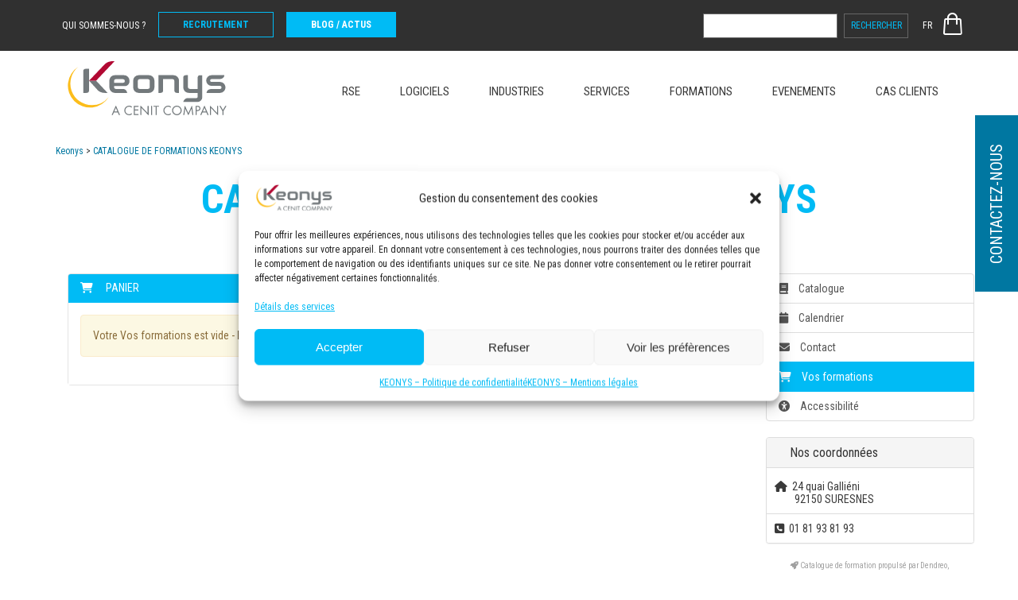

--- FILE ---
content_type: text/html; charset=UTF-8
request_url: https://www.keonys.com/catalogue-de-formations-keonys/panier/
body_size: 16518
content:
<!doctype html>

<html lang="fr-FR">

	<head>
		<meta http-equiv="content-type" content="text/html; charset=UTF-8" />
    	<meta name='viewport' content='width=device-width, initial-scale=1, maximum-scale=1, user-scalable=no' /> 

				<meta name="HandheldFriendly" content="True">
		<meta name="MobileOptimized" content="320">

				<link rel="apple-touch-icon" href="https://www.keonys.com/wp-content/themes/bones/library/images/apple-icon-touch.png">
		<link rel="icon" href="https://www.keonys.com/wp-content/themes/bones/favicon.ico">
		<meta name="msapplication-TileColor" content="#f01d4f">
		<meta name="msapplication-TileImage" content="https://www.keonys.com/wp-content/themes/bones/library/images/win8-tile-icon.png">
		<meta http-equiv="X-UA-Compatible" content="IE=11">
		<meta name="facebook-domain-verification" content="nm2qojsmnk2z5nmbkjp3gu85sh9hvv" />
		<link rel="pingback" href="https://www.keonys.com/xmlrpc.php">

				<title>KEONYS - Panier</title>
<link rel="alternate" hreflang="fr-fr" href="https://www.keonys.com/catalogue-de-formations-keonys/" />
<link rel="alternate" hreflang="x-default" href="https://www.keonys.com/catalogue-de-formations-keonys/" />
<meta name="robots" content="index, follow, max-snippet:-1, max-image-preview:large, max-video-preview:-1">
<link rel="canonical" href="https://www.keonys.com/catalogue-de-formations-keonys/">
<meta property="og:url" content="https://www.keonys.com/catalogue-de-formations-keonys/panier/">
<meta property="og:site_name" content="Keonys">
<meta property="og:locale" content="fr_FR">
<meta property="og:type" content="article">
<meta property="og:title" content="CATALOGUE DE FORMATIONS KEONYS - Keonys">
<meta name="twitter:card" content="summary">
<meta name="twitter:site" content="@KeonysPLM">
<meta name="twitter:creator" content="@KeonysPLM">
<meta name="twitter:title" content="CATALOGUE DE FORMATIONS KEONYS - Keonys">
<link rel='dns-prefetch' href='//catalogue-keonys.dendreo.com' />
<link rel='dns-prefetch' href='//cdnjs.cloudflare.com' />
<link rel='dns-prefetch' href='//fonts.googleapis.com' />
<link rel="alternate" title="oEmbed (JSON)" type="application/json+oembed" href="https://www.keonys.com/wp-json/oembed/1.0/embed?url=https%3A%2F%2Fwww.keonys.com%2Fcatalogue-de-formations-keonys%2F" />
<link rel="alternate" title="oEmbed (XML)" type="text/xml+oembed" href="https://www.keonys.com/wp-json/oembed/1.0/embed?url=https%3A%2F%2Fwww.keonys.com%2Fcatalogue-de-formations-keonys%2F&#038;format=xml" />
<style id='wp-img-auto-sizes-contain-inline-css' type='text/css'>
img:is([sizes=auto i],[sizes^="auto," i]){contain-intrinsic-size:3000px 1500px}
/*# sourceURL=wp-img-auto-sizes-contain-inline-css */
</style>
<link rel='stylesheet' id='magnificpopup-css' href='https://www.keonys.com/wp-content/plugins/magnificpopup/css/magnific-popup.css?ver=69MJJs4' type='text/css' media='all' />
<link rel='stylesheet' id='dendreo_css_1-css' href='//cdnjs.cloudflare.com/ajax/libs/font-awesome/6.2.1/css/all.min.css?ver=69MJJs4' type='text/css' media='all' />
<link rel='stylesheet' id='dendreo_css_2-css' href='//catalogue-keonys.dendreo.com/css/build/reset_catalogue.min.css?v=b2b156555234a39f4305a963f6564483&#038;ver=69MJJs4' type='text/css' media='all' />
<link rel='stylesheet' id='dendreo_css_3-css' href='//catalogue-keonys.dendreo.com/css/bootstrap3-with-datepicker3.min.css?v=b2b156555234a39f4305a963f6564483&#038;ver=69MJJs4' type='text/css' media='all' />
<link rel='stylesheet' id='dendreo_css_4-css' href='//catalogue-keonys.dendreo.com/css/build/catalogue_public.min.css?v=b2b156555234a39f4305a963f6564483&#038;ver=69MJJs4' type='text/css' media='all' />
<link rel='stylesheet' id='dendreo_css_5-css' href='//catalogue-keonys.dendreo.com/css/select2_4_0_13.min.css?v=b2b156555234a39f4305a963f6564483&#038;ver=69MJJs4' type='text/css' media='all' />
<link rel='stylesheet' id='wp-block-library-css' href='https://www.keonys.com/wp-includes/css/dist/block-library/style.min.css?ver=69MJJs4' type='text/css' media='all' />
<style id='global-styles-inline-css' type='text/css'>
:root{--wp--preset--aspect-ratio--square: 1;--wp--preset--aspect-ratio--4-3: 4/3;--wp--preset--aspect-ratio--3-4: 3/4;--wp--preset--aspect-ratio--3-2: 3/2;--wp--preset--aspect-ratio--2-3: 2/3;--wp--preset--aspect-ratio--16-9: 16/9;--wp--preset--aspect-ratio--9-16: 9/16;--wp--preset--color--black: #000000;--wp--preset--color--cyan-bluish-gray: #abb8c3;--wp--preset--color--white: #ffffff;--wp--preset--color--pale-pink: #f78da7;--wp--preset--color--vivid-red: #cf2e2e;--wp--preset--color--luminous-vivid-orange: #ff6900;--wp--preset--color--luminous-vivid-amber: #fcb900;--wp--preset--color--light-green-cyan: #7bdcb5;--wp--preset--color--vivid-green-cyan: #00d084;--wp--preset--color--pale-cyan-blue: #8ed1fc;--wp--preset--color--vivid-cyan-blue: #0693e3;--wp--preset--color--vivid-purple: #9b51e0;--wp--preset--gradient--vivid-cyan-blue-to-vivid-purple: linear-gradient(135deg,rgb(6,147,227) 0%,rgb(155,81,224) 100%);--wp--preset--gradient--light-green-cyan-to-vivid-green-cyan: linear-gradient(135deg,rgb(122,220,180) 0%,rgb(0,208,130) 100%);--wp--preset--gradient--luminous-vivid-amber-to-luminous-vivid-orange: linear-gradient(135deg,rgb(252,185,0) 0%,rgb(255,105,0) 100%);--wp--preset--gradient--luminous-vivid-orange-to-vivid-red: linear-gradient(135deg,rgb(255,105,0) 0%,rgb(207,46,46) 100%);--wp--preset--gradient--very-light-gray-to-cyan-bluish-gray: linear-gradient(135deg,rgb(238,238,238) 0%,rgb(169,184,195) 100%);--wp--preset--gradient--cool-to-warm-spectrum: linear-gradient(135deg,rgb(74,234,220) 0%,rgb(151,120,209) 20%,rgb(207,42,186) 40%,rgb(238,44,130) 60%,rgb(251,105,98) 80%,rgb(254,248,76) 100%);--wp--preset--gradient--blush-light-purple: linear-gradient(135deg,rgb(255,206,236) 0%,rgb(152,150,240) 100%);--wp--preset--gradient--blush-bordeaux: linear-gradient(135deg,rgb(254,205,165) 0%,rgb(254,45,45) 50%,rgb(107,0,62) 100%);--wp--preset--gradient--luminous-dusk: linear-gradient(135deg,rgb(255,203,112) 0%,rgb(199,81,192) 50%,rgb(65,88,208) 100%);--wp--preset--gradient--pale-ocean: linear-gradient(135deg,rgb(255,245,203) 0%,rgb(182,227,212) 50%,rgb(51,167,181) 100%);--wp--preset--gradient--electric-grass: linear-gradient(135deg,rgb(202,248,128) 0%,rgb(113,206,126) 100%);--wp--preset--gradient--midnight: linear-gradient(135deg,rgb(2,3,129) 0%,rgb(40,116,252) 100%);--wp--preset--font-size--small: 13px;--wp--preset--font-size--medium: 20px;--wp--preset--font-size--large: 36px;--wp--preset--font-size--x-large: 42px;--wp--preset--spacing--20: 0.44rem;--wp--preset--spacing--30: 0.67rem;--wp--preset--spacing--40: 1rem;--wp--preset--spacing--50: 1.5rem;--wp--preset--spacing--60: 2.25rem;--wp--preset--spacing--70: 3.38rem;--wp--preset--spacing--80: 5.06rem;--wp--preset--shadow--natural: 6px 6px 9px rgba(0, 0, 0, 0.2);--wp--preset--shadow--deep: 12px 12px 50px rgba(0, 0, 0, 0.4);--wp--preset--shadow--sharp: 6px 6px 0px rgba(0, 0, 0, 0.2);--wp--preset--shadow--outlined: 6px 6px 0px -3px rgb(255, 255, 255), 6px 6px rgb(0, 0, 0);--wp--preset--shadow--crisp: 6px 6px 0px rgb(0, 0, 0);}:where(.is-layout-flex){gap: 0.5em;}:where(.is-layout-grid){gap: 0.5em;}body .is-layout-flex{display: flex;}.is-layout-flex{flex-wrap: wrap;align-items: center;}.is-layout-flex > :is(*, div){margin: 0;}body .is-layout-grid{display: grid;}.is-layout-grid > :is(*, div){margin: 0;}:where(.wp-block-columns.is-layout-flex){gap: 2em;}:where(.wp-block-columns.is-layout-grid){gap: 2em;}:where(.wp-block-post-template.is-layout-flex){gap: 1.25em;}:where(.wp-block-post-template.is-layout-grid){gap: 1.25em;}.has-black-color{color: var(--wp--preset--color--black) !important;}.has-cyan-bluish-gray-color{color: var(--wp--preset--color--cyan-bluish-gray) !important;}.has-white-color{color: var(--wp--preset--color--white) !important;}.has-pale-pink-color{color: var(--wp--preset--color--pale-pink) !important;}.has-vivid-red-color{color: var(--wp--preset--color--vivid-red) !important;}.has-luminous-vivid-orange-color{color: var(--wp--preset--color--luminous-vivid-orange) !important;}.has-luminous-vivid-amber-color{color: var(--wp--preset--color--luminous-vivid-amber) !important;}.has-light-green-cyan-color{color: var(--wp--preset--color--light-green-cyan) !important;}.has-vivid-green-cyan-color{color: var(--wp--preset--color--vivid-green-cyan) !important;}.has-pale-cyan-blue-color{color: var(--wp--preset--color--pale-cyan-blue) !important;}.has-vivid-cyan-blue-color{color: var(--wp--preset--color--vivid-cyan-blue) !important;}.has-vivid-purple-color{color: var(--wp--preset--color--vivid-purple) !important;}.has-black-background-color{background-color: var(--wp--preset--color--black) !important;}.has-cyan-bluish-gray-background-color{background-color: var(--wp--preset--color--cyan-bluish-gray) !important;}.has-white-background-color{background-color: var(--wp--preset--color--white) !important;}.has-pale-pink-background-color{background-color: var(--wp--preset--color--pale-pink) !important;}.has-vivid-red-background-color{background-color: var(--wp--preset--color--vivid-red) !important;}.has-luminous-vivid-orange-background-color{background-color: var(--wp--preset--color--luminous-vivid-orange) !important;}.has-luminous-vivid-amber-background-color{background-color: var(--wp--preset--color--luminous-vivid-amber) !important;}.has-light-green-cyan-background-color{background-color: var(--wp--preset--color--light-green-cyan) !important;}.has-vivid-green-cyan-background-color{background-color: var(--wp--preset--color--vivid-green-cyan) !important;}.has-pale-cyan-blue-background-color{background-color: var(--wp--preset--color--pale-cyan-blue) !important;}.has-vivid-cyan-blue-background-color{background-color: var(--wp--preset--color--vivid-cyan-blue) !important;}.has-vivid-purple-background-color{background-color: var(--wp--preset--color--vivid-purple) !important;}.has-black-border-color{border-color: var(--wp--preset--color--black) !important;}.has-cyan-bluish-gray-border-color{border-color: var(--wp--preset--color--cyan-bluish-gray) !important;}.has-white-border-color{border-color: var(--wp--preset--color--white) !important;}.has-pale-pink-border-color{border-color: var(--wp--preset--color--pale-pink) !important;}.has-vivid-red-border-color{border-color: var(--wp--preset--color--vivid-red) !important;}.has-luminous-vivid-orange-border-color{border-color: var(--wp--preset--color--luminous-vivid-orange) !important;}.has-luminous-vivid-amber-border-color{border-color: var(--wp--preset--color--luminous-vivid-amber) !important;}.has-light-green-cyan-border-color{border-color: var(--wp--preset--color--light-green-cyan) !important;}.has-vivid-green-cyan-border-color{border-color: var(--wp--preset--color--vivid-green-cyan) !important;}.has-pale-cyan-blue-border-color{border-color: var(--wp--preset--color--pale-cyan-blue) !important;}.has-vivid-cyan-blue-border-color{border-color: var(--wp--preset--color--vivid-cyan-blue) !important;}.has-vivid-purple-border-color{border-color: var(--wp--preset--color--vivid-purple) !important;}.has-vivid-cyan-blue-to-vivid-purple-gradient-background{background: var(--wp--preset--gradient--vivid-cyan-blue-to-vivid-purple) !important;}.has-light-green-cyan-to-vivid-green-cyan-gradient-background{background: var(--wp--preset--gradient--light-green-cyan-to-vivid-green-cyan) !important;}.has-luminous-vivid-amber-to-luminous-vivid-orange-gradient-background{background: var(--wp--preset--gradient--luminous-vivid-amber-to-luminous-vivid-orange) !important;}.has-luminous-vivid-orange-to-vivid-red-gradient-background{background: var(--wp--preset--gradient--luminous-vivid-orange-to-vivid-red) !important;}.has-very-light-gray-to-cyan-bluish-gray-gradient-background{background: var(--wp--preset--gradient--very-light-gray-to-cyan-bluish-gray) !important;}.has-cool-to-warm-spectrum-gradient-background{background: var(--wp--preset--gradient--cool-to-warm-spectrum) !important;}.has-blush-light-purple-gradient-background{background: var(--wp--preset--gradient--blush-light-purple) !important;}.has-blush-bordeaux-gradient-background{background: var(--wp--preset--gradient--blush-bordeaux) !important;}.has-luminous-dusk-gradient-background{background: var(--wp--preset--gradient--luminous-dusk) !important;}.has-pale-ocean-gradient-background{background: var(--wp--preset--gradient--pale-ocean) !important;}.has-electric-grass-gradient-background{background: var(--wp--preset--gradient--electric-grass) !important;}.has-midnight-gradient-background{background: var(--wp--preset--gradient--midnight) !important;}.has-small-font-size{font-size: var(--wp--preset--font-size--small) !important;}.has-medium-font-size{font-size: var(--wp--preset--font-size--medium) !important;}.has-large-font-size{font-size: var(--wp--preset--font-size--large) !important;}.has-x-large-font-size{font-size: var(--wp--preset--font-size--x-large) !important;}
/*# sourceURL=global-styles-inline-css */
</style>

<style id='classic-theme-styles-inline-css' type='text/css'>
/*! This file is auto-generated */
.wp-block-button__link{color:#fff;background-color:#32373c;border-radius:9999px;box-shadow:none;text-decoration:none;padding:calc(.667em + 2px) calc(1.333em + 2px);font-size:1.125em}.wp-block-file__button{background:#32373c;color:#fff;text-decoration:none}
/*# sourceURL=/wp-includes/css/classic-themes.min.css */
</style>
<link rel='stylesheet' id='wp-components-css' href='https://www.keonys.com/wp-includes/css/dist/components/style.min.css?ver=69MJJs4' type='text/css' media='all' />
<link rel='stylesheet' id='wp-preferences-css' href='https://www.keonys.com/wp-includes/css/dist/preferences/style.min.css?ver=69MJJs4' type='text/css' media='all' />
<link rel='stylesheet' id='wp-block-editor-css' href='https://www.keonys.com/wp-includes/css/dist/block-editor/style.min.css?ver=69MJJs4' type='text/css' media='all' />
<link rel='stylesheet' id='popup-maker-block-library-style-css' href='https://www.keonys.com/wp-content/plugins/popup-maker/dist/packages/block-library-style.css?ver=69EKIAs' type='text/css' media='all' />
<link rel='stylesheet' id='wpml-legacy-horizontal-list-0-css' href='https://www.keonys.com/wp-content/plugins/sitepress-multilingual-cms/templates/language-switchers/legacy-list-horizontal/style.min.css?ver=69jVxfk' type='text/css' media='all' />
<style id='wpml-legacy-horizontal-list-0-inline-css' type='text/css'>
.wpml-ls-statics-shortcode_actions, .wpml-ls-statics-shortcode_actions .wpml-ls-sub-menu, .wpml-ls-statics-shortcode_actions a {border-color:#cdcdcd;}.wpml-ls-statics-shortcode_actions a, .wpml-ls-statics-shortcode_actions .wpml-ls-sub-menu a, .wpml-ls-statics-shortcode_actions .wpml-ls-sub-menu a:link, .wpml-ls-statics-shortcode_actions li:not(.wpml-ls-current-language) .wpml-ls-link, .wpml-ls-statics-shortcode_actions li:not(.wpml-ls-current-language) .wpml-ls-link:link {color:#444444;background-color:#ffffff;}.wpml-ls-statics-shortcode_actions .wpml-ls-sub-menu a:hover,.wpml-ls-statics-shortcode_actions .wpml-ls-sub-menu a:focus, .wpml-ls-statics-shortcode_actions .wpml-ls-sub-menu a:link:hover, .wpml-ls-statics-shortcode_actions .wpml-ls-sub-menu a:link:focus {color:#000000;background-color:#eeeeee;}.wpml-ls-statics-shortcode_actions .wpml-ls-current-language > a {color:#444444;background-color:#ffffff;}.wpml-ls-statics-shortcode_actions .wpml-ls-current-language:hover>a, .wpml-ls-statics-shortcode_actions .wpml-ls-current-language>a:focus {color:#000000;background-color:#eeeeee;}
#lang_sel_list ul a, #lang_sel_list_list ul a:visited{ background:none; } #lang_sel_list img.iclflag{ width:37px; height:24px; } #lang_sel_list .lang_sel_sel{display:none}
/*# sourceURL=wpml-legacy-horizontal-list-0-inline-css */
</style>
<link rel='stylesheet' id='cmplz-general-css' href='https://www.keonys.com/wp-content/plugins/complianz-gdpr/assets/css/cookieblocker.min.css?ver=69Y5nS' type='text/css' media='all' />
<link rel='stylesheet' id='search-filter-plugin-styles-css' href='https://www.keonys.com/wp-content/plugins/search-filter-pro/public/assets/css/search-filter.min.css?ver=69gCaLr' type='text/css' media='all' />
<link rel='stylesheet' id='bones_style_base-css' href='https://www.keonys.com/wp-content/themes/bones/style.css?ver=69HHyZK' type='text/css' media='all' />
<link rel='stylesheet' id='bones_style_custom-css' href='https://www.keonys.com/wp-content/themes/bones/library/css/main.min.css?ver=69HHyZK' type='text/css' media='all' />
<link rel='stylesheet' id='googleFonts-css' href='https://fonts.googleapis.com/css?family=Lato%3A400%2C700%2C400italic%2C700italic&#038;ver=69HHyZK' type='text/css' media='all' />
<script type="text/javascript" src="//catalogue-keonys.dendreo.com/js/jquery/jquery-3.6.0.min.js?v=b2b156555234a39f4305a963f6564483&amp;ver=69MJJs4" id="dendreo_css_1-js"></script>
<script type="text/javascript" src="//catalogue-keonys.dendreo.com/js/select2_4_0_13.min.js?v=b2b156555234a39f4305a963f6564483&amp;ver=69MJJs4" id="dendreo_css_2-js"></script>
<script type="text/javascript" src="//catalogue-keonys.dendreo.com/js/catalogue/translations_fr.js?v=b2b156555234a39f4305a963f6564483&amp;ver=69MJJs4" id="dendreo_css_3-js"></script>
<script type="text/javascript" src="//catalogue-keonys.dendreo.com/js/translations.js?v=b2b156555234a39f4305a963f6564483&amp;ver=69MJJs4" id="dendreo_css_4-js"></script>
<script type="text/javascript" src="//catalogue-keonys.dendreo.com/dist/js/catalogue_public.min.js?v=b2b156555234a39f4305a963f6564483&amp;ver=69MJJs4" id="dendreo_css_5-js"></script>
<script type="text/javascript" src="//catalogue-keonys.dendreo.com/js/helpers_common.js?v=b2b156555234a39f4305a963f6564483&amp;ver=69MJJs4" id="dendreo_css_6-js"></script>
<script type="text/javascript" src="https://www.keonys.com/wp-includes/js/jquery/jquery.min.js?ver=69rfNn" id="jquery-core-js"></script>
<script type="text/javascript" src="https://www.keonys.com/wp-includes/js/jquery/jquery-migrate.min.js?ver=6989b2K" id="jquery-migrate-js"></script>
<script type="text/javascript" id="search-filter-plugin-build-js-extra">
/* <![CDATA[ */
var SF_LDATA = {"ajax_url":"https://www.keonys.com/wp-admin/admin-ajax.php","home_url":"https://www.keonys.com/","extensions":[]};
//# sourceURL=search-filter-plugin-build-js-extra
/* ]]> */
</script>
<script type="text/javascript" src="https://www.keonys.com/wp-content/plugins/search-filter-pro/public/assets/js/search-filter-build.min.js?ver=69gCaLr" id="search-filter-plugin-build-js"></script>
<script type="text/javascript" src="https://www.keonys.com/wp-content/plugins/search-filter-pro/public/assets/js/chosen.jquery.min.js?ver=69gCaLr" id="search-filter-plugin-chosen-js"></script>
<link rel="https://api.w.org/" href="https://www.keonys.com/wp-json/" /><link rel="alternate" title="JSON" type="application/json" href="https://www.keonys.com/wp-json/wp/v2/pages/21224" /><link rel='shortlink' href='https://www.keonys.com/?p=21224' />
<meta name="generator" content="WPML ver:4.8.6 stt:1,4;" />
<!-- Stream WordPress user activity plugin v4.1.1 -->
			<style>.cmplz-hidden {
					display: none !important;
				}</style>
<meta property="og:title" content="KEONYS - Panier"/>
<meta name="twitter:title" content="KEONYS - Panier"/>
<meta property="og:url" content="https://www.keonys.com/catalogue-de-formations-keonys/panier/">
<style></style>		<script type="application/ld+json">
		[
		{
		"@context": "http://schema.org",
		"@type": "Organization",
		"url": "http://www.keonys.com",
		"logo": "http://www.keonys.com/wp-content/uploads/2015/07/logo_fr.png",
		"legalName": "Keonys",
		"sameAs":
			[
			"https://fr.linkedin.com/company/keonys",
			"https://plus.google.com/u/0/118028091999494591619",
			"https://www.youtube.com/user/KeonysPLM/feed"
			],
		"contactPoint":
			[
				{
				"@type": "ContactPoint",
				"telephone": "+33 (0)1 81 93 81 93",
				"contactType": "customer service",
				"contactOption": "TollFree",
				"areaServed": "FR"
				}
			]
		}
		]
		</script>
			
		<!-- script cookies tarte au citron -->
			

		<script type="text/plain" data-category="statistics">
  (function(w,d,s,l,i){w[l]=w[l]||[];w[l].push({'gtm.start':
new Date().getTime(),event:'gtm.js'});var f=d.getElementsByTagName(s)[0],
j=d.createElement(s),dl=l!='dataLayer'?'&l='+l:'';j.async=true;j.src=
'https://www.googletagmanager.com/gtm.js?id='+i+dl;f.parentNode.insertBefore(j,f);
})(window,document,'script','dataLayer','GTM-5PMBQ3J');
</script>

<script type="text/plain" data-category="marketing">
_linkedin_data_partner_id = "213474";
		</script>
		<script data-service="linkedin" type="text/plain" data-category="marketing">
		(function(){var s = document.getElementsByTagName("script")[0];
		var b = document.createElement("script");
		b.type = "text/javascript";b.async = true;
		b.src = "https://snap.licdn.com/li.lms-analytics/insight.min.js";
		s.parentNode.insertBefore(b, s);})();
</script>

		<!-- Start of HubSpot Embed Code -->
		<!-- <script type="text/javascript" id="hs-script-loader" async defer src="//js.hs-scripts.com/4457918.js"></script> -->
		<!-- End of HubSpot Embed Code -->

	</head>

	<body data-cmplz=2 class="wp-singular page-template-default page page-id-21224 wp-theme-bones" itemscope itemtype="http://schema.org/WebPage">

		
		<div id="container">
			<header class="header" role="banner" itemscope itemtype="http://schema.org/WPHeader">
				<div id="top_menu">
					<div class="wrap flex">
						<div class="hide-mob">	
							<div class="menu-menu-topbar-container"><ul id="menu-menu-topbar" class="menu"><li id="menu-item-24998" class="menu-item menu-item-type-post_type menu-item-object-page menu-item-24998"><a href="https://www.keonys.com/notre-societe/">Qui sommes-nous ?</a></li>
<li id="menu-item-6503" class="link-one menu-item menu-item-type-custom menu-item-object-custom menu-item-6503"><a target="_blank" href="https://www.keonys.com/recrutement">Recrutement</a></li>
<li id="menu-item-6504" class="link-one alt menu-item menu-item-type-custom menu-item-object-custom menu-item-6504"><a target="_blank" href="https://www.keonys.com/actualites/">BLOG / ACTUS</a></li>
</div>	
						</div>

						<div id="top-info" class="flex">
							<div class="s-container"><input type="checkbox" checked="checked" id="toggle_search">
<label for="toggle_search" onclick="document.body.classList.toggle('no-overflow')">Click me</label><div class="content"><div class="inner"><form role="search" method="get" id="searchform" class="searchform" action="https://www.keonys.com/">
				<div>
					<label class="screen-reader-text" for="s">Rechercher :</label>
					<input type="text" value="" name="s" id="s" />
					<input type="submit" id="searchsubmit" value="Rechercher" />
				</div>
			</form></div></div></div>														
<div class="lang_sel_list_horizontal wpml-ls-statics-shortcode_actions wpml-ls wpml-ls-legacy-list-horizontal" id="lang_sel_list">
	<ul role="menu"><li class="icl-fr wpml-ls-slot-shortcode_actions wpml-ls-item wpml-ls-item-fr wpml-ls-current-language wpml-ls-first-item wpml-ls-last-item wpml-ls-item-legacy-list-horizontal" role="none">
				<a href="https://www.keonys.com/catalogue-de-formations-keonys/" class="wpml-ls-link" role="menuitem" >
                    <span class="wpml-ls-native icl_lang_sel_native" role="menuitem">FR</span></a>
			</li></ul>
</div>
							<div class="keonys-eshop-link"><ul class="menu eshop"><li class="icon icon-eshop"><a href="/e-shop/">E-SHOP</a><li></ul></div>						</div>
					</div>
				</div>

				<div id="inner-header" class="flex wrap">
					
					<div id="logo">
						<a href="https://www.keonys.com/">
							<img src="https://www.keonys.com/wp-content/themes/bones/library/images/keonys.svg" alt="Keonys" class="img_respon" />
						</a>
					</div>

					<nav role="navigation" itemscope itemtype="http://schema.org/SiteNavigationElement" class="fr" id="nav-main-menu">
						<div class="menu-menu-principal-container"><ul id="menu-menu-principal" class="menu"><li id="menu-item-33817" class="menu-item menu-item-type-custom menu-item-object-custom menu-item-has-children menu-item-33817"><a href="https://www.keonys.com/developpement-durable/">RSE</a>
<ul class="sub-menu">
	<li id="menu-item-33837" class="menu-item menu-item-type-custom menu-item-object-custom menu-item-33837"><a href="https://www.keonys.com/developpement-durable/">DIGITALISATION ET DÉVELOPPEMENT DURABLE</a></li>
	<li id="menu-item-33818" class="menu-item menu-item-type-custom menu-item-object-custom menu-item-33818"><a href="https://www.keonys.com/environnement">ENVIRONNEMENT</a></li>
	<li id="menu-item-33819" class="menu-item menu-item-type-custom menu-item-object-custom menu-item-33819"><a href="https://www.keonys.com/responsabilite-societale/">SOCIAL</a></li>
	<li id="menu-item-35623" class="menu-item menu-item-type-post_type menu-item-object-page menu-item-35623"><a href="https://www.keonys.com/ethique-reglementation">ÉTHIQUE ET RÉGLEMENTATION</a></li>
	<li id="menu-item-37358" class="menu-item menu-item-type-custom menu-item-object-custom menu-item-37358"><a href="https://www.keonys.com/livre-blanc-numerique-developpement-durable">LIVRE BLANC INNOVATION DURABLE</a></li>
	<li id="menu-item-40274" class="menu-item menu-item-type-post_type menu-item-object-page menu-item-40274"><a href="https://www.keonys.com/articles-blog-les-technologies-numeriques-au-service-d-une-industrie-durable">ARTICLES BLOG</a></li>
</ul>
</li>
<li id="menu-item-6877" class="menu-item menu-item-type-post_type menu-item-object-page menu-item-has-children menu-item-6877"><a href="https://www.keonys.com/nos-logiciels-v0"><strong>LOGICIELS </strong></a>
<ul class="sub-menu">
	<li id="menu-item-8998" class="menu-item menu-item-type-post_type menu-item-object-page menu-item-8998"><a href="https://www.keonys.com/deploiement-3dexperience-onpremise-cloud-dassault-systemes/">3DEXPERIENCE</a></li>
	<li id="menu-item-26860" class="menu-item menu-item-type-post_type menu-item-object-page menu-item-has-children menu-item-26860"><a href="https://www.keonys.com/solidworks">SOLIDWORKS</a>
	<ul class="sub-menu">
		<li id="menu-item-26861" class="menu-item menu-item-type-post_type menu-item-object-page menu-item-has-children menu-item-26861"><a href="https://www.keonys.com/solidworks">SOLIDWORKS</a>
		<ul class="sub-menu">
			<li id="menu-item-39706" class="menu-item menu-item-type-post_type menu-item-object-page menu-item-39706"><a href="https://www.keonys.com/solidworks-ultimate/">SOLIDWORKS Ultimate</a></li>
		</ul>
</li>
		<li id="menu-item-31546" class="menu-item menu-item-type-post_type menu-item-object-page menu-item-31546"><a href="https://www.keonys.com/3dexperience-solidworks/">3DEXPERIENCE® SOLIDWORKS</a></li>
		<li id="menu-item-37333" class="menu-item menu-item-type-custom menu-item-object-custom menu-item-37333"><a href="https://www.keonys.com/3dexperience-works">3DEXPERIENCE WORKS</a></li>
		<li id="menu-item-37360" class="menu-item menu-item-type-custom menu-item-object-custom menu-item-37360"><a href="https://www.keonys.com/solidworks-simulation">SOLIDWORKS SIMULATION</a></li>
	</ul>
</li>
	<li id="menu-item-8818" class="menu-item menu-item-type-post_type menu-item-object-page menu-item-has-children menu-item-8818"><a href="https://www.keonys.com/logiciel-catia-dassault-systemes/">CATIA</a>
	<ul class="sub-menu">
		<li id="menu-item-24835" class="menu-item menu-item-type-post_type menu-item-object-page menu-item-24835"><a href="https://www.keonys.com/catia-magic">CATIA Magic</a></li>
		<li id="menu-item-25394" class="menu-item menu-item-type-post_type menu-item-object-page menu-item-25394"><a href="https://www.keonys.com/catia-3dexperience">CATIA 3DEXPERIENCE</a></li>
	</ul>
</li>
	<li id="menu-item-28395" class="menu-item menu-item-type-post_type menu-item-object-page menu-item-has-children menu-item-28395"><a href="https://www.keonys.com/manufacturing/delmia-ortems-apriso/">DELMIA</a>
	<ul class="sub-menu">
		<li id="menu-item-36257" class="menu-item menu-item-type-custom menu-item-object-custom menu-item-36257"><a href="https://www.keonys.com/logiciels/delmia-ortems/">DELMIA ORTEMS</a></li>
		<li id="menu-item-35813" class="menu-item menu-item-type-custom menu-item-object-custom menu-item-35813"><a href="https://www.keonys.com/logiciels/delmia-apriso/">DELMIA APRISO</a></li>
		<li id="menu-item-35814" class="menu-item menu-item-type-custom menu-item-object-custom menu-item-35814"><a href="https://www.keonys.com/logiciels/delmia-digital-manufacturing/">DELMIA DIGITAL MANUFACTURING</a></li>
		<li id="menu-item-37345" class="menu-item menu-item-type-custom menu-item-object-custom menu-item-37345"><a href="https://www.keonys.com/manufacturing/base-de-connaissances">BASE DE CONNAISSANCES</a></li>
	</ul>
</li>
	<li id="menu-item-37346" class="menu-item menu-item-type-custom menu-item-object-custom menu-item-has-children menu-item-37346"><a href="https://www.keonys.com/simulation/abaqus-tosca-isight-multimech-simpack-3dexperience/">SIMULIA</a>
	<ul class="sub-menu">
		<li id="menu-item-37347" class="menu-item menu-item-type-custom menu-item-object-custom menu-item-37347"><a href="https://www.keonys.com/simulia/">SIMULIA</a></li>
		<li id="menu-item-37026" class="menu-item menu-item-type-custom menu-item-object-custom menu-item-37026"><a href="https://www.keonys.com/logiciels-simulations/abaqus-solution-simulation-dassault-systemes/">ABAQUS</a></li>
		<li id="menu-item-37027" class="menu-item menu-item-type-custom menu-item-object-custom menu-item-37027"><a href="https://www.keonys.com/logiciels-simulations/catia-analysis-simulation-concepteurs-solution-simulation-dassault-systemes/">CATIA ANALYSIS</a></li>
		<li id="menu-item-37028" class="menu-item menu-item-type-custom menu-item-object-custom menu-item-37028"><a href="https://www.keonys.com/logiciels-simulations/cst-studio-suite/">CST STUDIO SUITE</a></li>
		<li id="menu-item-37029" class="menu-item menu-item-type-custom menu-item-object-custom menu-item-37029"><a href="https://www.keonys.com/logiciels-simulations/fe-safe-estimer-les-durees-de-vie-des-structures-solution-simulation-dassault-systemes/">FE-SAFE</a></li>
		<li id="menu-item-37030" class="menu-item menu-item-type-custom menu-item-object-custom menu-item-37030"><a href="https://www.keonys.com/logiciels-simulations/isight-automatisation-processus-exploration-conception-solution-simulation-dassault-systemes/">ISIGHT</a></li>
		<li id="menu-item-37031" class="menu-item menu-item-type-custom menu-item-object-custom menu-item-37031"><a href="https://www.keonys.com/logiciels-simulations/simpack-analyse-multi-corps-solution-simulation-dassault-systemes/">SIMPACK</a></li>
		<li id="menu-item-37032" class="menu-item menu-item-type-custom menu-item-object-custom menu-item-37032"><a href="https://www.keonys.com/logiciels-simulations/toca-optimisation-fea-cfd-solution-simulation-dassault-systemes/">TOSCA</a></li>
		<li id="menu-item-37033" class="menu-item menu-item-type-custom menu-item-object-custom menu-item-37033"><a href="https://www.keonys.com/logiciels-simulations/true-load-connaitre-chargements-structure-solution-simulation-dassault-systemes/">TRUE-LOAD</a></li>
		<li id="menu-item-37034" class="menu-item menu-item-type-custom menu-item-object-custom menu-item-37034"><a href="https://www.keonys.com/logiciels-simulations/xflow/">XFLOW</a></li>
		<li id="menu-item-37338" class="menu-item menu-item-type-custom menu-item-object-custom menu-item-37338"><a href="https://www.keonys.com/simulation/simulation-knowledge-center/">BASE DE CONNAISSANCES</a></li>
	</ul>
</li>
	<li id="menu-item-8820" class="menu-item menu-item-type-post_type menu-item-object-page menu-item-8820"><a href="https://www.keonys.com/logiciel-enovia-dassault-systemes/">ENOVIA</a></li>
	<li id="menu-item-35668" class="menu-item menu-item-type-post_type menu-item-object-page menu-item-35668"><a href="https://www.keonys.com/draftsight">DRAFTSIGHT</a></li>
	<li id="menu-item-15788" class="menu-item menu-item-type-custom menu-item-object-custom menu-item-15788"><a href="https://www.keonys.com/logiciels-complementaires/">LOGICIELS COMPLEMENTAIRES</a></li>
</ul>
</li>
<li id="menu-item-13795" class="menu-item menu-item-type-custom menu-item-object-custom menu-item-has-children menu-item-13795"><a href="#"><strong> INDUSTRIES</strong></a>
<ul class="sub-menu">
	<li id="menu-item-13796" class="menu-item menu-item-type-post_type menu-item-object-page menu-item-has-children menu-item-13796"><a href="https://www.keonys.com/aeronautique-et-defense/">AERONAUTIQUE ET DEFENSE</a>
	<ul class="sub-menu">
		<li id="menu-item-28396" class="menu-item menu-item-type-post_type menu-item-object-page menu-item-28396"><a href="https://www.keonys.com/new-space/">L’industrie du New Space</a></li>
	</ul>
</li>
	<li id="menu-item-13797" class="menu-item menu-item-type-post_type menu-item-object-page menu-item-has-children menu-item-13797"><a href="https://www.keonys.com/transport-et-mobilite/">TRANSPORT ET MOBILITE</a>
	<ul class="sub-menu">
		<li id="menu-item-21643" class="menu-item menu-item-type-custom menu-item-object-custom menu-item-21643"><a href="https://www.keonys.com/optimisez-les-performances-de-votre-chaine-de-production/">Sous-traitance automobile</a></li>
	</ul>
</li>
	<li id="menu-item-13798" class="menu-item menu-item-type-post_type menu-item-object-page menu-item-13798"><a href="https://www.keonys.com/dispositifs-medicaux/">SANTÉ</a></li>
	<li id="menu-item-14769" class="menu-item menu-item-type-custom menu-item-object-custom menu-item-14769"><a href="https://www.keonys.com/equipements-industriels/">EQUIPEMENTS INDUSTRIELS</a></li>
	<li id="menu-item-15168" class="menu-item menu-item-type-custom menu-item-object-custom menu-item-15168"><a href="https://www.keonys.com/hautes-technologies/">HAUTES-TECHNOLOGIES</a></li>
	<li id="menu-item-39863" class="menu-item menu-item-type-post_type menu-item-object-page menu-item-39863"><a href="https://www.keonys.com/education/">SECTEUR ACADEMIQUE</a></li>
</ul>
</li>
<li id="menu-item-8093" class="menu-item menu-item-type-custom menu-item-object-custom menu-item-has-children menu-item-8093"><a href="https://www.keonys.com/services/"><strong>Services</strong></a>
<ul class="sub-menu">
	<li id="menu-item-39883" class="menu-item menu-item-type-custom menu-item-object-custom menu-item-39883"><a href="https://www.keonys.com/expertise">EXPERTISE</a></li>
	<li id="menu-item-39921" class="menu-item menu-item-type-custom menu-item-object-custom menu-item-39921"><a href="https://www.keonys.com/accompagnement-conseil">ACCOMPAGNEMENT &#038; CONSEIL</a></li>
	<li id="menu-item-39933" class="menu-item menu-item-type-custom menu-item-object-custom menu-item-39933"><a href="https://www.keonys.com/support-keonys">SUPPORT</a></li>
</ul>
</li>
<li id="menu-item-39781" class="menu-item menu-item-type-custom menu-item-object-custom menu-item-has-children menu-item-39781"><a href="https://www.keonys.com/formations">FORMATIONS</a>
<ul class="sub-menu">
	<li id="menu-item-39787" class="menu-item menu-item-type-custom menu-item-object-custom menu-item-39787"><a href="https://www.keonys.com/formations">SE FORMER AVEC KEONYS</a></li>
	<li id="menu-item-39786" class="menu-item menu-item-type-custom menu-item-object-custom menu-item-39786"><a href="https://www.keonys.com/catalogue-de-formations-keonys/">CATALOGUE DE FORMATIONS</a></li>
</ul>
</li>
<li id="menu-item-13800" class="menu-item menu-item-type-custom menu-item-object-custom menu-item-has-children menu-item-13800"><a href="https://www.keonys.com/evenements/"><strong>EVENEMENTS</strong></a>
<ul class="sub-menu">
	<li id="menu-item-19355" class="menu-item menu-item-type-custom menu-item-object-custom menu-item-19355"><a href="https://www.keonys.com/evenements/?_sft_category=evenements-prochain">EVENEMENTS A VENIR</a></li>
	<li id="menu-item-17245" class="menu-item menu-item-type-custom menu-item-object-custom menu-item-17245"><a href="https://www.keonys.com/evenements/?_sft_category=replay">REPLAY DE WEBINAIRES</a></li>
</ul>
</li>
<li id="menu-item-6783" class="menu-item menu-item-type-post_type_archive menu-item-object-keonys_temoignages menu-item-6783"><a href="https://www.keonys.com/temoignage/"><strong>Cas clients</strong></a></li>
</ul></div>						
					</nav>

					<div id="overlay" class="expand-menu flex">
						<div class="title">MENU</div> 
					</div>
					<div id="toggle-menu">
						<span></span>
						<span></span>
						<span></span>
						<span></span>
						<span></span>
						<span></span>
					</div>
				</div>
			</header>
		
			<div id="fixed-contact">
				<div id="volet">
					<div class="textwidget"><ul>
<li><strong>Appelez-nous au</strong> 01 81 93 81 93</li>
<li><strong>Envoyez-nous un email</strong> <a href="https://www.keonys.com/contact/">Accéder au formulaire</a></li>
<li><strong>Restez informé</strong> <a href="https://www.keonys.com/inscription-a-newsletter/">Inscription à la newsletter</a></li>
</ul>
</div>	
					
					<a href="#volet" class="ouvrir" aria-hidden="true">Contactez-nous</a>
					<a href="#volet_clos" class="fermer" aria-hidden="true">Contactez-nous</a>
				</div>
			</div>
			
			<div id="content">

				<div id="inner-content" class="wrap cf">

						<main id="main" class="m-all t-2of3 d-5of7 cf" role="main">
							<div class="breadcrumbs" itemscope itemtype="http://schema.org/BreadcrumbList">
								<!-- Breadcrumb NavXT 7.5.0 -->
<span itemprop="itemListElement" itemscope itemtype="http://schema.org/ListItem">
<a itemprop="item" href="https://www.keonys.com/" class="home">
<span itemprop="name">Keonys</span>
</a>
<meta itemprop="position" content="1" />
</span> &gt; <span itemprop="itemListElement" itemscope itemtype="http://schema.org/ListItem"><a itemprop="item" href="https://www.keonys.com/catalogue-de-formations-keonys/" class="post post-page current-item"><span itemprop="name">CATALOGUE DE FORMATIONS KEONYS</span></a><meta itemprop="position" content="2" /></span>							</div>

							
							
							<article id="post-21224" class="cf post-21224 page type-page status-publish hentry" role="article">

								<header class="article-header">

									<h1 class="page-title-first" itemprop="headline">CATALOGUE DE FORMATIONS KEONYS</h1>

								</header> 
								<section class="entry-content cf" itemprop="articleBody">
									<style>
    
    :root {
        --dendreo-primary: #e8a516;
        --dendreo-primary-hover: #e8a516e3;
    }
</style>

    <style id='catalogue_color_navbar' type='text/css'>
        #bootstrap3 .navbar {
            background-color: ;
            border-color: ;
            background-image: none;
        }

        #bootstrap3 .catalogue-gallery__img--none__bg {
            background-color: ;
            opacity: 0.08;
        }

        #bootstrap3 .catalogue-gallery__img--none__icon {
            color: ;
            opacity: 0.3;
        }
    </style>

    <style id='catalogue_color_fond' type='text/css'>
        body#bootstrap3 {
            background-color: ;
        }
    </style>

    <style id='catalogue_color_link' type='text/css'>
        #bootstrap3 a {
            color: ;
        }
    </style>

    <style id='catalogue_color_link_hover' type='text/css'>
        #bootstrap3 a:hover {
            color: ;
        }
    </style>

    <style id='catalogue_color_navbar_text' type='text/css'>
        #bootstrap3 .navbar-nav a,
        #bootstrap3 .navbar-nav button,
        #bootstrap3 .navbar-brand {
            color:              !important;
        }
    </style>

    <style id='catalogue_color_navbar_text_hover' type='text/css'>
        #bootstrap3 .navbar-default .navbar-nav > li > a:hover,
        #bootstrap3 .navbar-default .navbar-nav > li > button:hover {
            background-color:              !important;
        }
    </style>

    <style id='catalogue_color_highlight' type='text/css'>
        #bootstrap3 .nav-pills > li.active > a,
        #bootstrap3 .panel-primary > .panel-heading,
        #bootstrap3 .badge {
            background-color: ;
        }

        #bootstrap3 .panel-primary > .panel-heading {
            border-color: ;
        }
    </style>

    <style id='custom_css'>
        #bootstrap3 .list-group-item.active, #bootstrap3 .list-group-item.active:focus, #bootstrap3 .list-group-item.active:hover {
    background-color:#00bbf5;
    border-color:#00bbf5;
}

#bootstrap3 .nav-pills>li.active>a, #bootstrap3 .nav-pills>li.active>a:focus, #bootstrap3 .nav-pills>li.active>a:hover {    
    background-color:#00bbf5;
}

#bootstrap3 #contact_form, #bootstrap3 .btn-success{
    background-color:#00bbf5;
    border-color:#00bbf5;
}

#bootstrap3 .panel-primary>.panel-heading{
    background-color: #00bbf5;
    border-color: #00bbf5;
}

#bootstrap3 .catalogue-list h3 .badge, 
#bootstrap3 .catalogue-list h2 .badge {
    background-color: #00bbf5;
    opacity: .75;
}

#bootstrap3 .catalogue-bullet li .badge-elearning-async{
    background-color: #00bbf5;
}

#bootstrap3 #inscription-anchor .panel-body, #bootstrap3 .cart_form, #bootstrap3 .contact-formulaire .panel-body {
    background-color:white;
}

#bootstrap3 .catalogue_certifications img {
    width: 55%;
}
#bootstrap3 .panel-default .panel-body ul {
    padding-left: 40px;
}
#bootstrap3 .panel-default .panel-body ul li {
    list-style: disc;
}
    </style>


    <script data-domain="dendreo-2760,all.dendreo.com"
            id="script-pl"
            data-api="https://catalogue-embed-keonys.dendreo.com/plsbl/api/event"
            src="https://catalogue-embed-keonys.dendreo.com/plsbl/js/script.js"></script>
    
    <script>
        window.plausible = window.plausible || function() { (window.plausible.q = window.plausible.q || []).push(arguments) }
    </script>

<div id="bootstrap3" data-cdf="0" data-compte="keonys"
     data-compte="keonys"
     data-home-url="https://www.keonys.com/catalogue-de-formations-keonys/catalogue/"
     data-domain="catalogue-embed-keonys.dendreo.com"                     
     >

    <input type="hidden" id="offsetHeader" style="">

    <div class="container catalogue-container"
         data-collapse-categories="true"
         data-categorie=""
                  data-formation=""
    >
        <button class="js-go-to-search btn btn-default btn-block hidden">
            <i style="margin-right: .5rem" class="fa fa-search" aria-hidden="true"></i>
            Rechercher une formation
        </button>

        <div class="row">

            <div class="col-sm-9 catalogue-main">
                    <div class="panel panel-primary well cart-formulaire">
        <div class="panel-heading">
            <h1 class="panel-title">
                <i class="fa fa-shopping-cart" aria-hidden="true"></i>
                &nbsp;Panier
            </h1>
        </div>
        <div class="panel-body cart_form" data-source="https://catalogue.dendreo.com/keonys/panier?lang=fr&">
        </div>

                    <input type="hidden" id="module_cms" value="wordpress">
            <input type="hidden" id="module_cms_version" value="6.9">
            <input type="hidden" id="module_version" value="1.2.10">
            </div>
            </div>

            <div class="col-sm-3 catalogue-sidebar">
                
                
                    <nav class="list-group liens-embed">
    <a class="list-group-item" href="https://www.keonys.com/catalogue-de-formations-keonys/catalogue/"
       title="Catalogue de Formation">
        <i class="fa fa-book" aria-hidden="true"></i>
        Catalogue    </a>

    <a class="list-group-item" href="https://www.keonys.com/catalogue-de-formations-keonys/calendrier/"
       title="Calendrier des formations">
       <i class="fa fa-calendar" aria-hidden="true"></i>
       Calendrier    </a>

            <a class="list-group-item" href="https://www.keonys.com/catalogue-de-formations-keonys/contact/"
           title="Contact">
            <i class="fa fa-envelope" aria-hidden="true"></i>
            Contact        </a>
    
    
    <a class="list-group-item active cart_icon" href="https://www.keonys.com/catalogue-de-formations-keonys/panier/"
       title="Vos formations">
        <i class="fa fa-shopping-cart" aria-hidden="true"></i>
        <span class="badge label-info"></span>Vos formations
    </a>

            <button	 id="a11y-button" class="a11y-open list-group-item">
	<i class="fa fa-solid fa-universal-access text-blue-500 text-2xl"></i>
	<span id="accessibility-heading" >Accessibilité</span>
</button>    </nav>


    <div class="panel panel-default coordonnees">
        <div class="panel-heading">
            <h2 class="panel-title">
                <i class="fa fa-dot-circle-o" aria-hidden="true"></i>
                Nos coordonnées            </h2>
        </div>

        <ul class="list-group">
                            <li class="list-group-item" style="padding-left:35px">
                    <i class="fa fa-home" aria-hidden="true" style="margin-left:-25px"></i>&nbsp;
                    24 quai Galliéni
                    <br/>
                    92150 SURESNES
                </li>
                                                    <li class="list-group-item" style="padding-left:35px">
                    <i class="fa fa-phone-square" aria-hidden="true" style="margin-left:-25px"></i>&nbsp;
                    01 81 93 81 93
                </li>
                                </ul>
    </div>


    <p class="text-muted text-center" style="font-size:10px; color:#a0a0a0; line-height: 15px;">
    <i class="fa fa-rocket"></i> Catalogue de formation propulsé par Dendreo,<br>

            <a href="https://www.keonys.com/catalogue-de-formations-keonys/progiciel-suivi-centre-formation/"
            style="color:#808080"
            title="Progiciel de gestion pour professionnels de la formation">progiciel conçu pour les centres de formation</a>
    
    </p>
            </div>

        </div>

    </div>
        <dialog id="a11y">
    <div class="grid fixed top-0 right-0 bottom-0 z-50">
        <div class="p-6 h-full bg-white shadow-lg">
            <div class="flex flex-row-reverse justify-between items-start">
                <button autofocus class="a11y-close hover:text-gray-700 text-gray-500">
                    <svg xmlns="http://www.w3.org/2000/svg" class="w-6 h-6" fill="none" viewBox="0 0 24 24" stroke="currentColor">
                        <path stroke-linecap="round" stroke-linejoin="round" stroke-width="2" d="M6 18L18 6M6 6l12 12" />
                    </svg>
                    <span class="sr-only">Fermer le module de personnalisation de l&#039;interface</span>
                </button>
                <h2 class="text-xl font-semibold">Accessibilité</h2>
            </div>
                        <fieldset id="contrast_selector" class="flex gap-3 my-4">
                <legend class="mb-2 text-xs font-normal">Sélectionnez le niveau de contraste souhaité</legend>
                <label for="default_contrast" class="flex items-center gap-3 mb-3 text-sm border-2 border-gray-300 text-gray-800 font-semibold py-2 px-4 rounded
    focus-within:ring-2 focus-within:ring-blue-500
    has-[:checked]:text-gray-900 has-[:checked]:bg-blue-100 has-[:checked]:border-blue-500">
                    <input type="radio" id="default_contrast" name="contrast" value="default_contrast" class="sr-only" checked>
                    Par défaut
                </label>
                <label for="more_contrast" class="flex items-center gap-3 mb-3 text-sm border-2 border-gray-300 text-gray-800 font-semibold py-2 px-4 rounded
    focus-within:ring-2 focus-within:ring-blue-500
    has-[:checked]:text-gray-900 has-[:checked]:bg-blue-100 has-[:checked]:border-blue-500">
                    <input type="radio" id="more_contrast" name="contrast" value="more_contrast" class="sr-only">
                    Accentué
                </label>
            </fieldset>
            <fieldset class="flex my-4">
                <legend class="mb-2 text-xs font-normal">Adaptez la taille de la police</legend>
                <div class="flex items-center">
                    <button class="flex-[0_0_36px] h-9 border border-r-0 border-gray-400 mb-3 rounded rounded-r-none input-number-decrement">
                        <i class="fa fa-minus"></i>
                        <span class="sr-only">Diminuer la taille de la police</span>
                    </button>
                    <input id="a11y-fontsize" class="input-number read-only:opacity-100 read-only:bg-white mb-3 w-24 h-9 text-center rounded-none border border-r-0 border-l-0 border-gray-400"
                           type="text" value="100%" min="50" max="150" step="10" readonly
                           aria-label="Taille de la police en pourcentage">
                    <button class="flex-[0_0_36px] h-9 border border-l-0 border-gray-400 mb-3 rounded rounded-l-none input-number-increment">
                        <i class="fa fa-plus"></i>
                        <span class="sr-only">Augmenter la taille de la police</span>
                    </button>
                </div>
            </fieldset>
                    </div>
    </div>
</dialog>

<style>
    dialog::backdrop {
        background: rgba(0,0,0,0);
    }
    .input-number::-webkit-outer-spin-button,
    .input-number::-webkit-inner-spin-button {
        -webkit-appearance: none;
        margin: 0;
    }

    .input-number{
        -moz-appearance: textfield;
    }
</style>
    </div>

<script>
        (function (i, s, o, g, r, a, m) {
            i['GoogleAnalyticsObject'] = r;
            i[r] = i[r] || function () {
                (i[r].q = i[r].q || []).push(arguments)
            }, i[r].l = 1 * new Date();
            a = s.createElement(o),
                m = s.getElementsByTagName(o)[0];
            a.async = 1;
            a.src = g;
            m.parentNode.insertBefore(a, m)
        })(window, document, 'script', 'https://www.google-analytics.com/analytics.js', 'ga');

                                        ga('create', 'UA-61717744-1', 'auto', 'ofAccountUA617177441');
        ga('ofAccountUA617177441.send', 'pageview');
                                ga('create', 'UA-64471100-1', 'auto', 'ofAccountUA644711001');
        ga('ofAccountUA644711001.send', 'pageview');
                        
        var dimensionValue1 = 'keonys'; // Organisme de Formation
        ga('dendreoTracker.set', 'dimension1', dimensionValue1);

        var dimensionValue2 = 'catalogue.cart'; // Type de page (nom de la route)
        ga('dendreoTracker.set', 'dimension2', dimensionValue2);

        var dimensionValue3 = '0'; // Id de la catégorie du module (ou 0)
        ga('dendreoTracker.set', 'dimension3', dimensionValue3);

        var dimensionValue4 = '0'; // Id du module (ou 0)
        ga('dendreoTracker.set', 'dimension4', dimensionValue4);

        ga('dendreoTracker.send', 'pageview');
    </script>
<input type="hidden" data-action="checkout-step">


<input type="hidden" id="dendreo-data-container"
              data-centre="0"
       data-locale="fr"
       data-catalogue-auto-redirect-after-register=""
       data-url-voir-panier="https://www.keonys.com/catalogue-de-formations-keonys/panier/">


								</section> 
								<footer class="article-footer cf">

								</footer>

								

  
  

							</article>

							
						</main>

						
				</div>

			</div>

	
			<footer class="footer"  role="contentinfo" itemscope itemtype="http://schema.org/WPFooter">
				<div id="inner-footer">
					<div id="footer2" class="flex wrap">
						<div class="footer-link flex anim">
							<div class="bloc"><div class="textwidget"><p>IMPLANTATIONS</p>
<ul>
<li><strong>Paris (siège) </strong>- 24 Quai Gallieni – CS 40024 – 92158 SURESNES CEDEX - 01 81 93 81 93</li>
<li><strong>Bordeaux - </strong>Centre d’Affaires B’CoWorker, Immeuble le Bridge, 5 allée Acacias, 33700 MERIGNAC </li>
<li><strong>Lille</strong> - The Cloud City, 2 rue de l’épine CS 40305, 59666 Villeneuve d’Ascq Cedex</li>
<li><strong>Lyon - </strong>Europarc du Chêne 11, rue Edison - 69500 BRON - 04 72 15 89 89</li>
<li><strong>Rennes - </strong>Centre d'Affaires Alizés - 22 rue de la Rigourdière - 35510 CESSON-SÉVIGNÉ - 02 22 51 29 74</li>
<li><strong>Strasbourg - </strong>3, rue des Cigognes - Centre d’affaires OBC – Aéroparc 2 - 67960 ENTZHEIM - 03 88 15 07 62</li>
<li><strong></strong><strong></strong><strong>Toulouse - </strong>Bâtiment Alvé 2 – 2<sup style="text-indent: -1em; font-family: 'Roboto Condensed', Arial, sans-serif;">ème</sup><span style="text-indent: -1em; font-family: 'Roboto Condensed', Arial, sans-serif;"> étage, </span>Impasse Louis Pueyo - 31700 BLAGNAC - 05 82 08 33 40</li>
<li><strong>Belgique</strong> - Drève Richelle, 161M – Box 57 - 1410 Waterloo - +32 475 96 77 85</li>
<li><strong>Pays-Bas</strong> - KEONYS, Nevelgaarde 8, 3436 ZZ, Nieuwegein, The Netherlands - +31 (0) 30 792 0271</li>
<li><a href="https://www.cenit.com/fr_FR/a-propos-de-cenit/implantations.html" target="_blank" rel="noopener">Et découvrez les agences de CENIT pour les autres pays</a></li>
</ul>
</div></div><div class="bloc"><div class="textwidget"><p>FORMATION &amp; SUPPORT</p>
<ul>
<li><a href="https://www.keonys.com/nos-formations/catalogue-de-formations/" target="_blank" rel="noopener">Catalogue de formation</a></li>
<li><a href="https://www.keonys.com/support-KEONYS-solutions-Dassault-Systemes-solutions-PLM-3DEXPERIENCE-CATIA-DELMIA-ENOVIA-SIMULIA" target="_blank" rel="noopener">Catalogue de support</a></li>
</ul>
<p>&nbsp;</p>
<p>ESPACE CLIENT</p>
<ul>
<li><a href="https://www.keonys.com/espace-client-obtenir-identifiants-dassault-systemes/" target="_blank" rel="noopener">Obtenir les identifiants DS </a></li>
<li><a href="https://www.keonys.com/espace-client-KEONYS-experts-PLM-Dassault-Syst%C3%A8mes" target="_blank" rel="noopener">Connexion à votre espace CLIENT</a></li>
</ul>
</div></div><div class="bloc"><div class="textwidget"><p>PRODUITS</p>
<ul>
<li><a href="https://www.keonys.com/deploiement-3dexperience-onpremise-cloud-dassault-systemes/" target="_blank" rel="noopener">3DEXPERIENCE</a></li>
<li><a href="https://www.keonys.com/solidworks" target="_blank" rel="noopener">SOLIDWORKS</a></li>
<li><a href="https://www.keonys.com/logiciel-catia-dassault-systemes/" target="_blank" rel="noopener">CATIA</a></li>
<li><a href="https://www.keonys.com/logiciel-delmia-ortems-apriso-dassault-systemes/" target="_blank" rel="noopener">DELMIA</a></li>
<li><a href="https://www.keonys.com/logiciel-enovia-dassault-systemes/" target="_blank" rel="noopener">ENOVIA</a></li>
<li><a href="https://www.keonys.com/simulation/abaqus-tosca-isight-multimech-simpack-3dexperience/" target="_blank" rel="noopener">SIMULIA</a></li>
</ul>
<p>&nbsp;</p>
<p>PRESSE</p>
<ul>
<li><a href="https://www.keonys.com/actualites/communiques-de-presse/" target="_blank" rel="noopener">Communiqués de presse</a></li>
</ul>
</div></div>	
						</div>	
						    <div id="twitter_home">
    <div id="area-twitter">  

      <!-- <a class="twitter-timeline" href="https://twitter.com/KeonysPLM?ref_src=twsrc%5Etfw">Tweets by KeonysPLM</a> <script type="text/plain" data-service="twitter" data-category="marketing" async data-cmplz-src="https://platform.twitter.com/widgets.js" charset="utf-8"></script> -->

        <!-- <div id="content-twitter" class="anim" class="box-sizing">
                    <a data-service="twitter" data-category="marketing" data-placeholder-image="https://www.keonys.com/wp-content/plugins/complianz-gdpr/assets/images/placeholders/twitter-minimal.jpg" class="cmplz-placeholder-element twitter-timeline" href="https://x.com/KeonysPLM?ref_src=twsrc%5Etfw">Ce qui se passe sur X</a> <script async src="https://platform.x.com/widgets.js" charset="utf-8"></script>
            <span class="tacTwitterTimelines"></span><a data-service="twitter" data-category="marketing" data-placeholder-image="https://www.keonys.com/wp-content/plugins/complianz-gdpr/assets/images/placeholders/twitter-minimal.jpg" class="cmplz-placeholder-element twitter-timeline" href="https://twitter.com/keonysplm" data-height="500" data-theme="light"></a> 
          </div> -->

        <div class="social-twitter flex anim">
          <a href="https://x.com/keonysplm" title="X" target="_blank" class="twitter-ico-home"><img src="https://www.keonys.com/wp-content/themes/bones/library/images/x.svg" alt="Suivre Keonys sur X" /></a>
          <a href="https://fr.linkedin.com/company/keonys" target="_blank" title="Linkedin" class="linkedin"><img src="https://www.keonys.com/wp-content/themes/bones/library/images/linkedin.svg" alt="Suivre Keonys sur Linkedin" /></a>
          <a href="https://www.youtube.com/user/KeonysPLM/feed" target="_blank" title="Youtube" class="youtube"><img src="https://www.keonys.com/wp-content/themes/bones/library/images/youtube.svg" alt="Suivre Keonys sur Youtube" /></a>
          <a href="https://www.keonys.com/feed/?post_type=keonys-actualites" target="_blank" title="RSS" class="rssico"><img src="https://www.keonys.com/wp-content/themes/bones/library/images/rss.svg" alt="Suivre le flux RSS Keonys" /></a>
          <a href="https://www.keonys.com/inscription-a-newsletter/" target="_blank" title="Newsletter" class="newsletter"><img src="https://www.keonys.com/wp-content/themes/bones/library/images/btn-newsletter.svg" alt="S'inscrire à la newsletter" /></a>
      </div>
    </div>
    <script type="text/javascript">
    // (function(jQuery) {
    //       jQuery.fn.TwitterSlide = function() {
    //         this.each(function(){
    //           var items = jQuery(this).find('li');
    //           var content = jQuery(this);
    //           var count = items.length;
    //           var current = 0;
    //           var move = 0;
    //           var timer = 0;
    //           jQuery(items[0]).show();
    //           if( count > 1){
    //             setInterval( function(){next();} , 3000);
    //           }else{
    //             move = 1;
    //           }
    //           var next = function(){
    //             if( move == 0 ){
    //               move = 1;
    //               var next = current + 1 < count ? current + 1 : 0;
    //             jQuery(items[current]).css('position' , 'absolute').fadeOut( "normal", function() {
    //                 move = 0;
    //                 jQuery(this).css('position','relative');
    //              });
    //             jQuery(items[next]).fadeIn( "normal", function() {
    //              });
    //             current = next;

    //             }
    //           }

    //         })

    //       }
    //   })(jQuery);
    //   jQuery(function(){
    //     jQuery('#content-twitter').TwitterSlide();
    //   });
    </script>
    <div class="clear"></div>
  </div>
  					</div>



					<div id="footer1">
						<nav role="navigation">
							<ul id="menu-menu-footer-1" class="nav footer-nav no_puce"><li id="menu-item-9646" class="menu-item menu-item-type-post_type menu-item-object-page menu-item-9646"><a href="https://www.keonys.com/keonys-mentions-legales/">Mentions légales</a></li>
<li id="menu-item-27195" class="menu-item menu-item-type-post_type menu-item-object-page menu-item-27195"><a href="https://www.keonys.com/politique-de-confidentialite">Politique de confidentialité</a></li>
<li id="menu-item-21380" class="menu-item menu-item-type-custom menu-item-object-custom menu-item-21380"><a href="https://www.keonys.com/conditions-generales-de-vente/">Conditions générales de vente</a></li>
</ul>						</nav>
						<p class="copyright"><span>2026 &copy; Keonys</span></p>
					</div>
				</div>
			</footer>

		</div>

				<script type="speculationrules">
{"prefetch":[{"source":"document","where":{"and":[{"href_matches":"/*"},{"not":{"href_matches":["/wp-*.php","/wp-admin/*","/wp-content/uploads/*","/wp-content/*","/wp-content/plugins/*","/wp-content/themes/bones/*","/*\\?(.+)"]}},{"not":{"selector_matches":"a[rel~=\"nofollow\"]"}},{"not":{"selector_matches":".no-prefetch, .no-prefetch a"}}]},"eagerness":"conservative"}]}
</script>

<!-- Consent Management powered by Complianz | GDPR/CCPA Cookie Consent https://wordpress.org/plugins/complianz-gdpr -->
<div id="cmplz-cookiebanner-container"><div class="cmplz-cookiebanner cmplz-hidden banner-1 banner-a optin cmplz-center cmplz-categories-type-view-preferences" aria-modal="true" data-nosnippet="true" role="dialog" aria-live="polite" aria-labelledby="cmplz-header-1-optin" aria-describedby="cmplz-message-1-optin">
	<div class="cmplz-header">
		<div class="cmplz-logo"><img width="210" height="78" src="https://www.keonys.com/wp-content/uploads/2024/06/keonys_logo.png" class="attachment-cmplz_banner_image size-cmplz_banner_image" alt="Keonys" decoding="async" loading="lazy" srcset="https://www.keonys.com/wp-content/uploads/2024/06/keonys_logo.png 210w, https://www.keonys.com/wp-content/uploads/2024/06/keonys_logo-105x39.png 105w" sizes="auto, (max-width: 210px) 100vw, 210px" /></div>
		<div class="cmplz-title" id="cmplz-header-1-optin">Gestion du consentement des cookies</div>
		<div class="cmplz-close" tabindex="0" role="button" aria-label="Fermer la boîte de dialogue">
			<svg aria-hidden="true" focusable="false" data-prefix="fas" data-icon="times" class="svg-inline--fa fa-times fa-w-11" role="img" xmlns="http://www.w3.org/2000/svg" viewBox="0 0 352 512"><path fill="currentColor" d="M242.72 256l100.07-100.07c12.28-12.28 12.28-32.19 0-44.48l-22.24-22.24c-12.28-12.28-32.19-12.28-44.48 0L176 189.28 75.93 89.21c-12.28-12.28-32.19-12.28-44.48 0L9.21 111.45c-12.28 12.28-12.28 32.19 0 44.48L109.28 256 9.21 356.07c-12.28 12.28-12.28 32.19 0 44.48l22.24 22.24c12.28 12.28 32.2 12.28 44.48 0L176 322.72l100.07 100.07c12.28 12.28 32.2 12.28 44.48 0l22.24-22.24c12.28-12.28 12.28-32.19 0-44.48L242.72 256z"></path></svg>
		</div>
	</div>

	<div class="cmplz-divider cmplz-divider-header"></div>
	<div class="cmplz-body">
		<div class="cmplz-message" id="cmplz-message-1-optin"><p>Pour offrir les meilleures expériences, nous utilisons des technologies telles que les cookies pour stocker et/ou accéder aux informations sur votre appareil. En donnant votre consentement à ces technologies, nous pourrons traiter des données telles que le comportement de navigation ou des identifiants uniques sur ce site. Ne pas donner votre consentement ou le retirer pourrait affecter négativement certaines fonctionnalités.</p></div>
		<!-- categories start -->
		<div class="cmplz-categories">
			<details class="cmplz-category cmplz-functional" >
				<summary>
						<span class="cmplz-category-header">
							<span class="cmplz-category-title">Fonctionnel</span>
							<span class='cmplz-always-active'>
								<span class="cmplz-banner-checkbox">
									<input type="checkbox"
										   id="cmplz-functional-optin"
										   data-category="cmplz_functional"
										   class="cmplz-consent-checkbox cmplz-functional"
										   size="40"
										   value="1"/>
									<label class="cmplz-label" for="cmplz-functional-optin"><span class="screen-reader-text">Fonctionnel</span></label>
								</span>
								Toujours actif							</span>
							<span class="cmplz-icon cmplz-open">
								<svg xmlns="http://www.w3.org/2000/svg" viewBox="0 0 448 512"  height="18" ><path d="M224 416c-8.188 0-16.38-3.125-22.62-9.375l-192-192c-12.5-12.5-12.5-32.75 0-45.25s32.75-12.5 45.25 0L224 338.8l169.4-169.4c12.5-12.5 32.75-12.5 45.25 0s12.5 32.75 0 45.25l-192 192C240.4 412.9 232.2 416 224 416z"/></svg>
							</span>
						</span>
				</summary>
				<div class="cmplz-description">
					<span class="cmplz-description-functional">Il s’agit de cookies nécessaires au fonctionnement du Site internet qui ne nécessitent pas votre consentement. Ils vous permettent d’utiliser les principales fonctionnalités du Site internet. Sans ces cookies, vous ne pourrez pas utiliser correctement notre Site internet. Il s’agit de cookies déposés par KEONYS ou par des tiers et qui assurent le fonctionnement et/ou la sécurité de notre Site internet.</span>
				</div>
			</details>

			<details class="cmplz-category cmplz-preferences" >
				<summary>
						<span class="cmplz-category-header">
							<span class="cmplz-category-title">Préfèrences</span>
							<span class="cmplz-banner-checkbox">
								<input type="checkbox"
									   id="cmplz-preferences-optin"
									   data-category="cmplz_preferences"
									   class="cmplz-consent-checkbox cmplz-preferences"
									   size="40"
									   value="1"/>
								<label class="cmplz-label" for="cmplz-preferences-optin"><span class="screen-reader-text">Préfèrences</span></label>
							</span>
							<span class="cmplz-icon cmplz-open">
								<svg xmlns="http://www.w3.org/2000/svg" viewBox="0 0 448 512"  height="18" ><path d="M224 416c-8.188 0-16.38-3.125-22.62-9.375l-192-192c-12.5-12.5-12.5-32.75 0-45.25s32.75-12.5 45.25 0L224 338.8l169.4-169.4c12.5-12.5 32.75-12.5 45.25 0s12.5 32.75 0 45.25l-192 192C240.4 412.9 232.2 416 224 416z"/></svg>
							</span>
						</span>
				</summary>
				<div class="cmplz-description">
					<span class="cmplz-description-preferences">The technical storage or access is necessary for the legitimate purpose of storing preferences that are not requested by the subscriber or user.</span>
				</div>
			</details>

			<details class="cmplz-category cmplz-statistics" >
				<summary>
						<span class="cmplz-category-header">
							<span class="cmplz-category-title">Statistiques</span>
							<span class="cmplz-banner-checkbox">
								<input type="checkbox"
									   id="cmplz-statistics-optin"
									   data-category="cmplz_statistics"
									   class="cmplz-consent-checkbox cmplz-statistics"
									   size="40"
									   value="1"/>
								<label class="cmplz-label" for="cmplz-statistics-optin"><span class="screen-reader-text">Statistiques</span></label>
							</span>
							<span class="cmplz-icon cmplz-open">
								<svg xmlns="http://www.w3.org/2000/svg" viewBox="0 0 448 512"  height="18" ><path d="M224 416c-8.188 0-16.38-3.125-22.62-9.375l-192-192c-12.5-12.5-12.5-32.75 0-45.25s32.75-12.5 45.25 0L224 338.8l169.4-169.4c12.5-12.5 32.75-12.5 45.25 0s12.5 32.75 0 45.25l-192 192C240.4 412.9 232.2 416 224 416z"/></svg>
							</span>
						</span>
				</summary>
				<div class="cmplz-description">
					<span class="cmplz-description-statistics">Il s’agit de cookies tiers qui nous permettent de connaître l’utilisation et les performances de notre site, d’établir des statistiques sur la base du volume de fréquentation et de l’utilisation des divers éléments de notre site (contenus visités, parcours). Ces cookies nous permettent d’améliorer l’intérêt et l’ergonomie de nos services (les pages ou les rubriques les plus souvent consultés, les articles les plus lus, etc.).</span>
					<span class="cmplz-description-statistics-anonymous">The technical storage or access that is used exclusively for anonymous statistical purposes. Without a subpoena, voluntary compliance on the part of your Internet Service Provider, or additional records from a third party, information stored or retrieved for this purpose alone cannot usually be used to identify you.</span>
				</div>
			</details>
			<details class="cmplz-category cmplz-marketing" >
				<summary>
						<span class="cmplz-category-header">
							<span class="cmplz-category-title">Audience tracking cookies</span>
							<span class="cmplz-banner-checkbox">
								<input type="checkbox"
									   id="cmplz-marketing-optin"
									   data-category="cmplz_marketing"
									   class="cmplz-consent-checkbox cmplz-marketing"
									   size="40"
									   value="1"/>
								<label class="cmplz-label" for="cmplz-marketing-optin"><span class="screen-reader-text">Audience tracking cookies</span></label>
							</span>
							<span class="cmplz-icon cmplz-open">
								<svg xmlns="http://www.w3.org/2000/svg" viewBox="0 0 448 512"  height="18" ><path d="M224 416c-8.188 0-16.38-3.125-22.62-9.375l-192-192c-12.5-12.5-12.5-32.75 0-45.25s32.75-12.5 45.25 0L224 338.8l169.4-169.4c12.5-12.5 32.75-12.5 45.25 0s12.5 32.75 0 45.25l-192 192C240.4 412.9 232.2 416 224 416z"/></svg>
							</span>
						</span>
				</summary>
				<div class="cmplz-description">
					<span class="cmplz-description-marketing">These cookies enable us to measure and draw up statistics on visitor numbers and performance, which are useful for improving the site in order to provide you with an optimal browsing experience. These cookies may also enable us to suggest content tailored to your needs through the use of Google and/or LinkedIn platforms, for example.</span>
				</div>
			</details>
		</div><!-- categories end -->
			</div>

	<div class="cmplz-links cmplz-information">
		<ul>
			<li><a class="cmplz-link cmplz-manage-options cookie-statement" href="#" data-relative_url="#cmplz-manage-consent-container">Gérer les options</a></li>
			<li><a class="cmplz-link cmplz-manage-third-parties cookie-statement" href="#" data-relative_url="#cmplz-cookies-overview">Détails des services</a></li>
			<li><a class="cmplz-link cmplz-manage-vendors tcf cookie-statement" href="#" data-relative_url="#cmplz-tcf-wrapper">Gérer {vendor_count} fournisseurs</a></li>
			<li><a class="cmplz-link cmplz-external cmplz-read-more-purposes tcf" target="_blank" rel="noopener noreferrer nofollow" href="https://cookiedatabase.org/tcf/purposes/" aria-label="Read more about TCF purposes on Cookie Database">En savoir plus sur ces finalités</a></li>
		</ul>
			</div>

	<div class="cmplz-divider cmplz-footer"></div>

	<div class="cmplz-buttons">
		<button class="cmplz-btn cmplz-accept">Accepter</button>
		<button class="cmplz-btn cmplz-deny">Refuser</button>
		<button class="cmplz-btn cmplz-view-preferences">Voir les préfèrences</button>
		<button class="cmplz-btn cmplz-save-preferences">Sauvegarder les préfèrences</button>
		<a class="cmplz-btn cmplz-manage-options tcf cookie-statement" href="#" data-relative_url="#cmplz-manage-consent-container">Voir les préfèrences</a>
			</div>

	
	<div class="cmplz-documents cmplz-links">
		<ul>
			<li><a class="cmplz-link cookie-statement" href="#" data-relative_url="">{title}</a></li>
			<li><a class="cmplz-link privacy-statement" href="#" data-relative_url="">{title}</a></li>
			<li><a class="cmplz-link impressum" href="#" data-relative_url="">{title}</a></li>
		</ul>
			</div>
</div>
</div>
					<div id="cmplz-manage-consent" data-nosnippet="true"><button class="cmplz-btn cmplz-hidden cmplz-manage-consent manage-consent-1">Gérer le consentement</button>

</div><script type="text/javascript" src="https://www.keonys.com/wp-content/plugins/magnificpopup/js/jquery.magnific-popup.min.js?ver=69MJJs4" id="magnificpopup-js"></script>
<script type="text/javascript" src="https://www.keonys.com/wp-includes/js/jquery/ui/core.min.js?ver=69QgYpo" id="jquery-ui-core-js"></script>
<script type="text/javascript" src="https://www.keonys.com/wp-includes/js/jquery/ui/datepicker.min.js?ver=69QgYpo" id="jquery-ui-datepicker-js"></script>
<script type="text/javascript" id="jquery-ui-datepicker-js-after">
/* <![CDATA[ */
jQuery(function(jQuery){jQuery.datepicker.setDefaults({"closeText":"Fermer","currentText":"Aujourd\u2019hui","monthNames":["janvier","f\u00e9vrier","mars","avril","mai","juin","juillet","ao\u00fbt","septembre","octobre","novembre","d\u00e9cembre"],"monthNamesShort":["Jan","F\u00e9v","Mar","Avr","Mai","Juin","Juil","Ao\u00fbt","Sep","Oct","Nov","D\u00e9c"],"nextText":"Suivant","prevText":"Pr\u00e9c\u00e9dent","dayNames":["dimanche","lundi","mardi","mercredi","jeudi","vendredi","samedi"],"dayNamesShort":["dim","lun","mar","mer","jeu","ven","sam"],"dayNamesMin":["D","L","M","M","J","V","S"],"dateFormat":"d MM yy","firstDay":1,"isRTL":false});});
//# sourceURL=jquery-ui-datepicker-js-after
/* ]]> */
</script>
<script type="text/javascript" src="https://www.keonys.com/wp-content/themes/bones/library/js/vendors.min.js?ver=69HHyZK" id="anime-js"></script>
<script type="text/javascript" src="https://www.keonys.com/wp-content/themes/bones/library/js/custom.min.js?ver=69HHyZK" id="custom-js"></script>
<script type="text/javascript" id="cmplz-cookiebanner-js-extra">
/* <![CDATA[ */
var complianz = {"prefix":"cmplz_rt_","user_banner_id":"1","set_cookies":[],"block_ajax_content":"","banner_version":"23","version":"7.4.4.1","store_consent":"","do_not_track_enabled":"","consenttype":"optin","region":"eu","geoip":"","dismiss_timeout":"","disable_cookiebanner":"","soft_cookiewall":"","dismiss_on_scroll":"","cookie_expiry":"365","url":"https://www.keonys.com/wp-json/complianz/v1/","locale":"lang=fr&locale=fr_FR","set_cookies_on_root":"","cookie_domain":"","current_policy_id":"34","cookie_path":"/","categories":{"statistics":"statistiques","marketing":"marketing"},"tcf_active":"","placeholdertext":"\u003Cdiv class=\"cmplz-blocked-content-notice-body\"\u003ECliquez sur 'J'accepte' pour activer {service}\u00a0\u003Cdiv class=\"cmplz-links\"\u003E\u003Ca href=\"#\" class=\"cmplz-link cookie-statement\"\u003E{title}\u003C/a\u003E\u003C/div\u003E\u003C/div\u003E\u003Cbutton class=\"cmplz-accept-service\"\u003EJ'accepte\u003C/button\u003E","css_file":"https://www.keonys.com/wp-content/uploads/complianz/css/banner-{banner_id}-{type}.css?v=23","page_links":{"eu":{"cookie-statement":{"title":"KEONYS &#8211; Politique de confidentialit\u00e9","url":"https://www.keonys.com/politique-de-confidentialite"},"impressum":{"title":"KEONYS &#8211; Mentions l\u00e9gales","url":"https://www.keonys.com/keonys-mentions-legales/"}},"us":{"impressum":{"title":"KEONYS &#8211; Mentions l\u00e9gales","url":"https://www.keonys.com/keonys-mentions-legales/"}},"uk":{"impressum":{"title":"KEONYS &#8211; Mentions l\u00e9gales","url":"https://www.keonys.com/keonys-mentions-legales/"}},"ca":{"impressum":{"title":"KEONYS &#8211; Mentions l\u00e9gales","url":"https://www.keonys.com/keonys-mentions-legales/"}},"au":{"impressum":{"title":"KEONYS &#8211; Mentions l\u00e9gales","url":"https://www.keonys.com/keonys-mentions-legales/"}},"za":{"impressum":{"title":"KEONYS &#8211; Mentions l\u00e9gales","url":"https://www.keonys.com/keonys-mentions-legales/"}},"br":{"impressum":{"title":"KEONYS &#8211; Mentions l\u00e9gales","url":"https://www.keonys.com/keonys-mentions-legales/"}}},"tm_categories":"1","forceEnableStats":"","preview":"","clean_cookies":"1","aria_label":"Cliquez sur le bouton pour activer {service}"};
//# sourceURL=cmplz-cookiebanner-js-extra
/* ]]> */
</script>
<script defer type="text/javascript" src="https://www.keonys.com/wp-content/plugins/complianz-gdpr/cookiebanner/js/complianz.min.js?ver=69wGb1" id="cmplz-cookiebanner-js"></script>
<script type="text/javascript" id="cmplz-cookiebanner-js-after">
/* <![CDATA[ */
	let cmplzBlockedContent = document.querySelector('.cmplz-blocked-content-notice');
	if ( cmplzBlockedContent) {
	        cmplzBlockedContent.addEventListener('click', function(event) {
            event.stopPropagation();
        });
	}
    
//# sourceURL=cmplz-cookiebanner-js-after
/* ]]> */
</script>
				
	</body>

</html> <!-- end of site. what a ride! -->


--- FILE ---
content_type: text/html; charset=utf-8
request_url: https://catalogue.dendreo.com/keonys/panier?lang=fr&
body_size: 1067
content:
<form method="POST" action="https://catalogue.dendreo.com/keonys/panier/valider?lang=fr&" id="cart_form" class="dd-form--legacy dd-form--catalogue-public" novalidate data-url="https://catalogue.dendreo.com/keonys/panier/validate_request?lang=fr">
        <input type="hidden" name="_token" value="psI58CZzEoS12JoPUSpP1HvzCiueaYu2esrrKs4x" autocomplete="off">
        <input type="hidden" name="cart" value="true">
        <input type="hidden" class="js-catalogue-prices-values-shown-in" value="ht">

                    <div class="alert alert-warning"
                 role="alert">Votre Vos formations est vide - <a class="alert-link clear_cart" href="#">Retourner à l'accueil</a></div>
            </form>


--- FILE ---
content_type: image/svg+xml
request_url: https://www.keonys.com/wp-content/themes/bones/library/images/x.svg
body_size: 1463
content:
<svg version="1.1" id="Calque_1" xmlns="http://www.w3.org/2000/svg" xmlns:xlink="http://www.w3.org/1999/xlink" x="0px" y="0px" viewBox="0 0 816.5 835" style="enable-background:new 0 0 816.5 835;" xml:space="preserve"><style type="text/css">.st0{fill:#01B5E7;}</style><g><path class="st0" d="M0,835c8.4-9.8,16.3-19,24.1-28.1C74.3,748.6,124.4,690.3,174.6,632c43.8-50.9,87.6-101.8,131.4-152.7c3.5-4.1,6.9-8.2,10.6-12.2c1.9-2.1,2.1-3.5,0.4-6c-27.1-39.2-54.1-78.5-81.1-117.8C158.1,230.2,80.4,117.1,2.6,4C1.9,2.9,1.2,1.8,0,0.1c1.9,0,3.2,0,4.5,0c78.2,0,156.3,0,234.5-0.1c3.3,0,5.1,1,6.9,3.7c68.6,100,137.3,199.9,206,299.9c2.1,3,2.9,2.7,5.1,0.2c47.4-55.2,94.9-110.4,142.4-165.5C638.1,93.1,677,48,715.8,2.8c1.7-2,3.4-2.8,6-2.8c21.4,0.1,42.7,0.1,64.1,0.1c1.2,0,2.4-0.3,3.9,0.5c-5.7,6.7-11.4,13.3-17,19.9C700.4,104.6,628,188.7,555.6,272.8c-22.3,25.9-44.6,51.9-67,77.7c-1.9,2.1-2.1,3.5-0.4,5.9C579.8,489.7,671.4,623,762.9,756.2c17.3,25.2,34.6,50.4,51.9,75.6c0.6,0.8,1.1,1.6,1.6,2.5c-1,1.1-2.2,0.6-3.2,0.6c-78.8,0-157.6,0-236.4,0.1c-2.6,0-4-0.9-5.4-3c-72.6-105.8-145.3-211.6-218-317.4c-2.6-3.8-2.6-3.8-5.6-0.3c-74.6,86.7-149.1,173.4-223.7,260c-16.7,19.4-33.4,38.8-50.1,58.2c-1,1.2-1.9,2.4-3.9,2.4C47.1,834.9,24,835,0,835z M98.1,54c1,1.6,1.7,2.6,2.4,3.6c48.8,69.8,97.6,139.7,146.4,209.5c119.6,171.2,239.3,342.3,358.9,513.5c1.4,2,2.8,2.7,5.2,2.7c34.6-0.1,69.2,0,103.7-0.1c1,0,2.2,0.5,3.2-0.7c-1.1-1.6-2.3-3.3-3.4-4.9C619.8,642.2,525,506.7,430.3,371.3C357.1,266.5,283.9,161.6,210.7,56.8c-1.5-2.1-3-2.8-5.5-2.8C190.6,54.1,176,54,161.4,54C140.5,54,119.7,54,98.1,54z"/></g></svg>

--- FILE ---
content_type: image/svg+xml
request_url: https://www.keonys.com/wp-content/themes/bones/library/images/rss.svg
body_size: 553
content:
<svg id="Calque_1" data-name="Calque 1" xmlns="http://www.w3.org/2000/svg" viewBox="0 0 341.41 341.84"><defs><style>.cls-1{fill:#00bbf5;}</style></defs><title>rss</title><path class="cls-1" d="M73.64,84.5V153a272.29,272.29,0,0,1,192.61,80.28,272.21,272.21,0,0,1,80.26,193h68.54C414.62,237.89,262,85.16,73.64,84.5Z" transform="translate(-73.64 -84.5)"/><path class="cls-1" d="M119.9,333.82a46.26,46.26,0,1,0,46.24,46.26A46.26,46.26,0,0,0,119.9,333.82Z" transform="translate(-73.64 -84.5)"/><path class="cls-1" d="M73.64,201v68.54c86.07.88,155.91,70.72,156.81,156.79H299C298.07,302.29,197.7,201.9,73.64,201Z" transform="translate(-73.64 -84.5)"/></svg>

--- FILE ---
content_type: image/svg+xml
request_url: https://www.keonys.com/wp-content/themes/bones/library/images/btn-newsletter.svg
body_size: 3582
content:
<svg viewBox="1 0 511.99942 511" xmlns="http://www.w3.org/2000/svg">
<path fill="#00bbf5" d="m511.796875 213.230469c-.230469-2.308594-.726563-4.554688-1.785156-6.609375-2.296875-4.445313-6.820313-7.210938-11.128907-9.753906-17.492187-10.324219-34.980468-20.648438-52.472656-30.972657-.03125-36-.0625-72.003906-.089844-108.003906-.015624-14.648437-.476562-30.605469-9.828124-41.875-11.867188-14.304687-33.019532-15.449219-51.605469-15.453125-86.464844-.019531-172.929688-.042969-259.394531-.0625-12.597657-.003906-26.261719.265625-37.65625 6.324219-2.734376 1.457031-5.285157 3.257812-7.515626 5.414062-1.019531.988281-1.644531 2.21875-2.625 3.203125-1.074218 1.082032-2.25 2.007813-3.242187 3.175782-3.957031 4.644531-6.054687 10.546874-7.199219 16.464843-1.246094 6.4375-1.445312 13.035157-1.449218 19.574219-.027344 37.078125-.054688 74.152344-.082032 111.230469-17.46875 10.320312-34.9375 20.640625-52.410156 30.957031-4.324219 2.554688-8.859375 5.324219-11.203125 9.765625-2.0703125 3.921875-2.11328125 8.554687-2.109375 12.984375.078125 78.441406.152344 156.878906.230469 235.316406.015625 14.734375.488281 30.796875 9.941406 42.097656 11.878906 14.199219 32.929687 15.320313 51.441406 15.320313 129.691407-.003906 259.382813-.007813 389.070313-.011719 18.320312 0 39.101562-1.074218 50.996094-15.007812 9.714843-11.386719 10.207031-27.742188 10.214843-42.707032.035157-78.503906.070313-157.007812.105469-235.511718 0-1.941406-.007812-3.921875-.203125-5.859375zm-180.59375-145.605469c0-8.285156 6.71875-15.003906 15.003906-15.003906h30.648438c8.285156 0 15 6.71875 15 15.003906s-6.714844 15-15 15h-30.648438c-8.285156 0-15.003906-6.714844-15.003906-15zm-26.976563 15h-30.648437c-8.285156 0-15.003906-6.714844-15.003906-15s6.71875-15.003906 15.003906-15.003906h30.648437c8.285157 0 15.003907 6.71875 15.003907 15.003906s-6.71875 15-15.003907 15zm-117.449218 0h-51.503906c-8.285157 0-15.003907-6.714844-15.003907-15s6.71875-15.003906 15.003907-15.003906h51.503906c8.285156 0 15 6.71875 15 15.003906s-6.714844 15-15 15zm-51.507813 27.085938h241.585938c8.285156 0 15 6.714843 15 15v62.332031c0 8.285156-6.714844 15.003906-15 15.003906h-241.585938c-8.285156 0-15-6.71875-15-15.003906v-62.332031c0-8.285157 6.714844-15 15-15zm145.78125 199.28125c-8.285156 0-15.003906-6.71875-15.003906-15.003907 0-8.28125 6.71875-15 15.003906-15h92.617188c.0625 0 .121093.007813.183593.007813l-44.179687 29.996094zm92.617188-47.859376h-92.617188c-8.285156 0-15.003906-6.714843-15.003906-15 0-8.285156 6.71875-15.003906 15.003906-15.003906h92.617188c8.285156 0 15 6.71875 15 15.003906 0 8.285157-6.714844 15-15 15zm-252.398438-15c0-8.285156 6.714844-15.003906 15-15.003906h92.617188c8.285156 0 15 6.71875 15 15.003906 0 8.285157-6.714844 15-15 15h-92.617188c-8.285156 0-15-6.714843-15-15zm107.617188 32.855469c8.285156 0 15 6.71875 15 15 0 8.285157-6.714844 15.003907-15 15.003907h-46.402344l-44.179687-30.003907zm-174.332031 161.332031 80.957031-81.007812c5.855469-5.859375 15.355469-5.863281 21.214843-.007812 5.859376 5.855468 5.863282 15.355468.007813 21.214843l-80.957031 81.007813c-2.929688 2.933594-6.769532 4.398437-10.609375 4.398437-3.839844 0-7.675781-1.464843-10.605469-4.390625-5.859375-5.855468-5.863281-15.355468-.007812-21.214844zm403.707031 21.214844c-2.929688 2.925782-6.765625 4.390625-10.605469 4.390625s-7.679688-1.464843-10.609375-4.394531l-80.957031-81.007812c-5.855469-5.863282-5.855469-15.359376.007812-21.21875 5.859375-5.855469 15.359375-5.851563 21.214844.007812l80.957031 81.007812c5.855469 5.859376 5.851563 15.359376-.007812 21.214844zm-11.878907-260.789062 22.796876 13.535156-22.796876 15.476562zm-380.640624 28.960937-22.75-15.449219 22.75-13.511718zm0 0"/></svg>

--- FILE ---
content_type: image/svg+xml
request_url: https://www.keonys.com/wp-content/themes/bones/library/images/keonys.svg
body_size: 6444
content:
<svg id="Calque_1" data-name="Calque 1" xmlns="http://www.w3.org/2000/svg" viewBox="0 0 510.24 174.12"><defs><style>.cls-1{fill:#73797c;}.cls-2{fill:#fcbd1b;}.cls-3{fill:#b20933;}</style></defs><title>keonys</title><path class="cls-1" d="M73.09,69.43S96.28,94.6,100.35,99.38s12.2,9.4,23,9.4h9.39l-37-39.34Z" transform="translate(-4.92 -6.61)"/><path class="cls-2" d="M82.22,148A69.33,69.33,0,0,1,38.7,24.69a70.88,70.88,0,1,0,97.49,97.49,69.19,69.19,0,0,1-54,25.82" transform="translate(-4.92 -6.61)"/><path class="cls-1" d="M494.64,73.46l-27.25,0a4.68,4.68,0,0,1-4.53-4.55,4.49,4.49,0,0,1,4.51-4.52l24.4-.05c15.64-.17,16.89-10.51,16.89-12.65h-41.3a17.2,17.2,0,0,0,0,34.4h27.25a5,5,0,0,1,0,10.07H468.27c-16,0-16.73,10.41-16.73,12.57h43.11a17.64,17.64,0,1,0,0-35.28" transform="translate(-4.92 -6.61)"/><path class="cls-1" d="M376.39,60.09a8.38,8.38,0,0,1,8.34-8.37h6.57V86.79c0,4.51,0,9.4,10,9.4h21.31v-36a8.41,8.41,0,0,1,8.35-8.41h6.67v70.85A15.62,15.62,0,0,1,422,138.08H376.39s2.72-12.63,15.12-12.63h27.29a3.76,3.76,0,0,0,3.81-3.81V108.72H394.72c-10.45,0-18.34-7.69-18.34-18.58,0-6.9,0-13.76,0-30" transform="translate(-4.92 -6.61)"/><path class="cls-1" d="M283.53,69.31a17.6,17.6,0,0,0-17.47-17.6l-33.52,0a17.68,17.68,0,0,0-17.48,17.62V91.13a17.62,17.62,0,0,0,17.5,17.64h33.53a17.58,17.58,0,0,0,17.45-17.64Zm-15,20a6.81,6.81,0,0,1-6.85,6.78H236.92a6.8,6.8,0,0,1-6.85-6.78V71.14a6.8,6.8,0,0,1,6.85-6.78h24.73a6.81,6.81,0,0,1,6.85,6.79Z" transform="translate(-4.92 -6.61)"/><path class="cls-1" d="M185.79,51.69H156c-11.29,0-17.47,9.64-17.47,17.58V91.11A17.65,17.65,0,0,0,156,108.77h39.83s-2.1-12.65-13.08-12.65H160.35a6.86,6.86,0,0,1-6.85-6.85V86.89h34.84c8.23,0,14.92-7.26,14.92-15.45V69.07a17.51,17.51,0,0,0-17.47-17.38m-3.55,24.66H153.5V71.12a6.81,6.81,0,0,1,6.85-6.78h21.89a6,6,0,1,1,0,12" transform="translate(-4.92 -6.61)"/><path class="cls-1" d="M73.09,31.11H62.7a8.39,8.39,0,0,0-8.4,8.43v69.21H64.7a8.38,8.38,0,0,0,8.41-8.37c0-4.35,0-54.58,0-69.28" transform="translate(-4.92 -6.61)"/><path class="cls-1" d="M362.72,69.32a17.58,17.58,0,0,0-17.47-17.59H296.49l0,57h6.87a8.3,8.3,0,0,0,8.17-8.3l0-36.08h29.32a6.81,6.81,0,0,1,6.85,6.79v29.29a8.3,8.3,0,0,0,8.17,8.3h6.87s0-32.51,0-39.44" transform="translate(-4.92 -6.61)"/><path class="cls-3" d="M155.26,6.61h-5.73c-13.85,0-22.65,6.54-25.21,9.17C122,18.11,73.08,69.43,73.08,69.43H95.73Z" transform="translate(-4.92 -6.61)"/><path class="cls-1" d="M152.93,171.77l-3.21,7.58c-.36.85-.4.85-1.29.85h-1.16c-.8,0-1.16-.18-1.16-.62a3.17,3.17,0,0,1,.22-.8l12.27-27.84c.27-.67.45-.85.8-.85s.58.18.85.85l12,27.84a3.19,3.19,0,0,1,.22.8c0,.45-.36.62-1.16.62h-1.2c-.94,0-.94,0-1.29-.85l-3.12-7.58Zm6.42-15-5.09,12h10.08Z" transform="translate(-4.92 -6.61)"/><path class="cls-1" d="M210.84,155c0,.85-.18,1.16-.71,1.16-.22,0-.36-.09-.76-.45a12.42,12.42,0,0,0-7.58-2.63,12.29,12.29,0,0,0-12,12.4,11.71,11.71,0,0,0,4.1,9.06,12.3,12.3,0,0,0,7.9,3.08,12.72,12.72,0,0,0,7.63-2.68c.31-.27.45-.36.67-.36.54,0,.71.31.71,1.16V177c0,.71,0,.85-.27,1-1.83,1.52-5.71,2.72-8.65,2.72a15.39,15.39,0,1,1,.13-30.78c3.08,0,6.74,1.2,8.56,2.81.22.18.22.27.22,1Z" transform="translate(-4.92 -6.61)"/><path class="cls-1" d="M220.3,162.4h10.57c1,0,1.16.13,1.16,1.16v.76c0,1-.13,1.16-1.16,1.16H220.3v11.64h10.88c1,0,1.16.13,1.16,1.16V179c0,1-.13,1.16-1.16,1.16H218.12c-1,0-1.16-.13-1.16-1.16V151.61c0-1,.13-1.16,1.16-1.16h13.07c1,0,1.16.13,1.16,1.16v.76c0,1-.13,1.16-1.16,1.16H220.3Z" transform="translate(-4.92 -6.61)"/><path class="cls-1" d="M261.61,151.61c0-1,.13-1.16,1.16-1.16h1c1,0,1.16.13,1.16,1.16v27.75c0,.85-.18,1.16-.71,1.16-.18,0-.45-.18-.8-.58l-21.63-22.66V179c0,1-.13,1.16-1.16,1.16h-1c-1,0-1.16-.13-1.16-1.16V151.43c0-.89.18-1.2.71-1.2.18,0,.45.18.8.58l21.63,22.7Z" transform="translate(-4.92 -6.61)"/><path class="cls-1" d="M276,179c0,1-.13,1.16-1.16,1.16h-1c-1,0-1.16-.13-1.16-1.16V151.61c0-1,.13-1.16,1.16-1.16h1c1,0,1.16.13,1.16,1.16Z" transform="translate(-4.92 -6.61)"/><path class="cls-1" d="M291,179c0,1-.13,1.16-1.16,1.16h-1c-1,0-1.16-.13-1.16-1.16V153.52h-6c-1,0-1.16-.13-1.16-1.16v-.76c0-1,.13-1.16,1.16-1.16H297c1,0,1.16.13,1.16,1.16v.76c0,1-.13,1.16-1.16,1.16H291Z" transform="translate(-4.92 -6.61)"/><path class="cls-1" d="M336.57,155c0,.85-.18,1.16-.71,1.16-.22,0-.36-.09-.76-.45a12.42,12.42,0,0,0-7.58-2.63,12.29,12.29,0,0,0-12,12.4,11.71,11.71,0,0,0,4.1,9.06,12.3,12.3,0,0,0,7.9,3.08,12.72,12.72,0,0,0,7.63-2.68c.31-.27.45-.36.67-.36.53,0,.71.31.71,1.16V177c0,.71,0,.85-.27,1-1.83,1.52-5.71,2.72-8.65,2.72a15.39,15.39,0,1,1,.13-30.78c3.08,0,6.74,1.2,8.56,2.81.22.18.22.27.22,1Z" transform="translate(-4.92 -6.61)"/><path class="cls-1" d="M371.32,165.35a15.5,15.5,0,0,1-15.61,15.39,15.86,15.86,0,0,1-11.51-5.22,15.22,15.22,0,0,1-3.84-10.35c0-8.21,7.14-15.21,15.52-15.21A15.49,15.49,0,0,1,371.32,165.35Zm-27.61.22a12.14,12.14,0,1,0,12-12.49A12.24,12.24,0,0,0,343.71,165.57Z" transform="translate(-4.92 -6.61)"/><path class="cls-1" d="M403.22,151.29c.31-.62.54-.85.8-.85.49,0,.67.27.8,1.07l4,27.43a2.54,2.54,0,0,1,0,.58c0,.49-.27.67-1.12.67H406.7c-1,0-1.07-.09-1.2-1.07l-2.63-19.63-9.32,20.12c-.31.67-.49.85-.8.85s-.54-.18-.85-.85L382.7,159.5l-2.77,19.63c-.13,1-.22,1.07-1.2,1.07h-1c-.85,0-1.16-.18-1.16-.67a2.74,2.74,0,0,1,0-.58l4.28-27.43c.13-.8.31-1.07.8-1.07.31,0,.49.18.8.85l10.26,22.62Z" transform="translate(-4.92 -6.61)"/><path class="cls-1" d="M419.28,179c0,1-.13,1.16-1.16,1.16h-1c-1,0-1.16-.13-1.16-1.16V151.61c0-1,.13-1.16,1.16-1.16h4.24c3.66,0,5.75.58,7.49,2.1a8.19,8.19,0,0,1,2.77,6.24c0,5.22-3.57,8.39-9.41,8.39h-2.9Zm2.68-14.9c4.06,0,6.38-2,6.38-5.35a5,5,0,0,0-1.65-3.93c-1.11-.94-2.54-1.34-5-1.34h-2.45v10.62Z" transform="translate(-4.92 -6.61)"/><path class="cls-1" d="M438.11,171.77l-3.21,7.58c-.36.85-.4.85-1.29.85h-1.16c-.8,0-1.16-.18-1.16-.62a3.17,3.17,0,0,1,.22-.8l12.27-27.84c.27-.67.45-.85.8-.85s.58.18.85.85l12,27.84a3.18,3.18,0,0,1,.22.8c0,.45-.36.62-1.16.62h-1.2c-.94,0-.94,0-1.29-.85l-3.12-7.58Zm6.42-15-5.09,12h10.08Z" transform="translate(-4.92 -6.61)"/><path class="cls-1" d="M485.31,151.61c0-1,.13-1.16,1.16-1.16h1c1,0,1.16.13,1.16,1.16v27.75c0,.85-.18,1.16-.71,1.16-.18,0-.45-.18-.8-.58L465.5,157.27V179c0,1-.13,1.16-1.16,1.16h-1c-1,0-1.16-.13-1.16-1.16V151.43c0-.89.18-1.2.71-1.2.18,0,.45.18.8.58l21.63,22.7Z" transform="translate(-4.92 -6.61)"/><path class="cls-1" d="M493.52,151.92a2.89,2.89,0,0,1-.31-.85c0-.4.36-.62,1.16-.62h1.29c.89,0,.89,0,1.29.76l7.18,12.53,7.27-12.53c.4-.76.4-.76,1.29-.76H514c.76,0,1.16.22,1.16.62a2.86,2.86,0,0,1-.31.85l-9.06,15.48V179c0,1-.13,1.16-1.16,1.16h-1c-1,0-1.16-.13-1.16-1.16V167.4Z" transform="translate(-4.92 -6.61)"/></svg>

--- FILE ---
content_type: application/javascript
request_url: https://www.keonys.com/wp-content/themes/bones/library/js/custom.min.js?ver=69HHyZK
body_size: 3450
content:
function triggerGTMEvent(e){window.dataLayer&&window.dataLayer.push?"function"==typeof e&&e():setTimeout(triggerGTMEvent,100)}var pt_min_height=[],pt_max_minheight=0;function redimensionnement(){var e,t=jQuery('[class^="menu-menu-principal-"]'),i=jQuery('[class^="menu-menu-e-shop-"]'),n=jQuery('[class^="menu-menu-topbar-"]'),a=jQuery("#top-info");t.length||(t=!!i.length&&i),!1!==t&&("matchMedia"in window&&(matchMedia("only screen and (max-width:900px)").matches?(jQuery(n).appendTo(".expand-menu"),jQuery(t).appendTo(".expand-menu"),jQuery(a).appendTo("#inner-header")):(jQuery(t).appendTo("#nav-main-menu"),jQuery(n).appendTo(".hide-mob"),jQuery(a).appendTo("#top_menu .wrap"))),jQuery("table tr td iframe").length&&jQuery("table tr td iframe").removeAttr("style"),jQuery(window).width()<=900&&(jQuery("table tr td iframe").length&&jQuery("table tr td iframe").each(function(){e=jQuery(this).width()/(16/9),jQuery(this).attr("style","height:"+e+"px;")}),jQuery(".bloc-content iframe").length&&jQuery(".bloc-content iframe").each(function(){e=jQuery(this).width()/(16/9),jQuery(this).attr("style","height:"+e+"px;")})))}function check_if_in_view(){var e=jQuery(".anim"),t=jQuery(window),i=t.height(),n=t.scrollTop(),a=n+i;jQuery.each(e,function(){var e=jQuery(this),t=e.outerHeight(),i=e.offset().top;n<=i+t&&i<=a&&e.addClass("active")})}function updateViewportDimensions(){var e=window,t=document,i=t.documentElement,n=t.getElementsByTagName("body")[0];return{width:e.innerWidth||i.clientWidth||n.clientWidth,height:e.innerHeight||i.clientHeight||n.clientHeight}}window.addEventListener("load",redimensionnement,!1),window.addEventListener("resize",redimensionnement,!1),document.addEventListener("DOMContentLoaded",function(){document.querySelectorAll(".testimony-slider-item").length&&document.querySelectorAll(".testimony-slider-item").forEach(function(e){console.log(typeof e.getAttribute("data-params")),console.log(e.getAttribute("data-params"));var t="string"==typeof(t=e.getAttribute("data-params"))&&""!=t&&JSON.parse(t);console.log("custom_params",t),tns({container:"#"+e.id,items:1,speed:"500",autoplayTimeout:!1!==t?t.autoplayTimeout:"5000",autoHeight:!1,slideBy:"page",autoplay:!1===t||t.autoplay,autoplayButtonOutput:!1,prevButton:"#testimony-slider-prev-"+e.id,nextButton:"#testimony-slider-next-"+e.id,navPosition:"bottom"})},!1)}),document.addEventListener("DOMContentLoaded",function(){document.querySelectorAll(".carousel-slider-item").length&&document.querySelectorAll(".carousel-slider-item").forEach(function(e){console.log(typeof e.getAttribute("data-params")),console.log(e.getAttribute("data-params"));var t="string"==typeof(t=e.getAttribute("data-params"))&&""!=t&&JSON.parse(t);console.log("custom_params",t),tns({container:"#"+e.id,items:1,responsive:{640:{edgePadding:20,gutter:20,items:!1!==t&&t.items<2?t.items:2},700:{gutter:30},900:{items:!1!==t?t.items:3}},speed:"500",autoplayTimeout:!1!==t?t.autoplayTimeout:"5000",autoHeight:!1,slideBy:"page",autoplay:!1===t||t.autoplay,autoplayButtonOutput:!1,prevButton:"#carousel-slider-prev-"+e.id,nextButton:"#carousel-slider-next-"+e.id,navPosition:"bottom"})},!1)}),jQuery(function(i){i("#filter").submit(function(){var t=i("#filter");return i.ajax({url:t.attr("action"),data:t.serialize(),type:t.attr("method"),beforeSend:function(e){t.find("button").text("...")},success:function(e){t.find("button").text("OK"),i("#response").html(e)}}),!1}),"undefined"!=typeof MsCrmMkt&&(console.log("MsCrmMkt",MsCrmMkt),MsCrmMkt.MsCrmFormLoader.on("afterFormRender",function(e){i("div[data-form-block-id] input.cenit_PageUrlLinkToBeReplaced").each(function(){var e;e=0<=window.location.href.indexOf("?")?window.location.href.split("?")[0]:window.location.href,i(this).attr("placeholder",e),i(this).val(e),i(this).text(e)})}))});var viewport=updateViewportDimensions(),waitForFinalEvent=function(){var n={};return function(e,t,i){n[i=i||"Don't call this twice without a uniqueId"]&&clearTimeout(n[i]),n[i]=setTimeout(e,t)}}(),timeToWaitForLast=100;function loadGravatars(){768<=(viewport=updateViewportDimensions()).width&&jQuery(".comment img[data-gravatar]").each(function(){jQuery(this).attr("src",jQuery(this).attr("data-gravatar"))})}jQuery(document).ready(function(o){function i(e){var t,i,n,a,o;!1===r&&(r=!0,t=e.find('[name="_sft_category[]"]').val(),i=e.find('[name="_sft_post_tag[]"]').val(),n=e.find('[name="_sf_search[]"]').val(),a=window.location.origin+window.location.pathname,(o="")!=t&&(o+="_sft_category="+t),""!=i&&(""!=o&&(o+="&"),o+="_sft_post_tag="+i),""!=n&&(""!=o&&(o+="&"),o+="_sf_s="+n),""!=o&&(a+="?"+o),window.location.href=a)}var r=!1;o(".searchandfilter").on("keypress",function(e){if(!o("body").hasClass("post-type-archive-keonys_temoignages")&&13===(e.keyCode||e.which)){var t=o(this);return i(t),e.preventDefault(),!1}}),o(".searchandfilter input, .searchandfilter select").on("change",function(){var e;o("body").hasClass("post-type-archive-keonys_temoignages")||o("body").hasClass("post-type-archive-keonys-formation")||(e=o(this).parents("form").first(),i(e))}),o(".page-template-page-ancres").length&&o(".tab").tabs(),o(".single-newsletter").length&&o(".tab").tabs(),o(".single-logiciels").length&&o(".tab").tabs(),o("#nav-main-menu > div .sub-menu").css("display","none");var e;o(".specific__section_container.pricetable .pt-offer-selecter").on("change",function(){var e;o(".specific__section_container.pricetable .pt-offer-selecter").removeClass("active"),o(this).is(":checked")&&(o(this).addClass("active"),(e=o(this).parents(".specific__section_container.pricetable").first()).find(".pricing-table-container."+o(this).attr("data-scope")).length&&(e.find(".pricing-table-container").removeClass("active"),e.find(".pricing-table-container."+o(this).attr("data-scope")).addClass("active")),e.find(".pricing-table-container").removeAttr("style"),e.find(".pricing-table-container.active").css("min-height",pt_max_minheight+"px"))}),o(window).resize(function(){waitForFinalEvent(function(){var t,a,i;o("#menu-menu-principal > li.menu-item-has-children, #menu-menu-principal-en-2 > li.menu-item-has-children, #menu-menu-e-shop > li.menu-item-has-children, #menu-menu-e-shop-en").off("click").on("click",function(e){o(window).width()<=900&&(console.log(o(e.target).parents("li").first()),o(e.target).parents("ul").first().hasClass("sub-menu")||(e.preventDefault(),o(this).children(".sub-menu").is(":visible")?o(this).children(".sub-menu").stop(!0,!0).slideUp("slow"):o(this).children(".sub-menu").stop(!0,!0).slideDown("400")))}),o("#nav-main-menu > div li").hover(function(){900<o(window).width()&&o(this).children(".sub-menu").stop(!0,!0).slideDown("400")},function(){900<o(window).width()&&o(this).children(".sub-menu").stop(!0,!0).slideUp("slow")}),o(".pricing-table-container").length&&(o(".specific__section_container.pricetable .pt-offer-selecter").change(),a=[],i=[],o(".pricing-table-container").each(function(e){(t=o(this)).find(".pricing-table-item:not(.featured) .inner").each(function(){o(this).removeAttr("style"),i.length<t.find(".pricing-table-item:not(.featured) .inner").length&&i.push(o(this).height())}),t.find(".pricing-table-item.featured .inner").each(function(){o(this).removeAttr("style"),o(this).height(o(this).height()+105)}),a.push(i)}),o(".pricing-table-container").each(function(e){for(var t=a[e],i=0,n=0;n<t.length;n++)t[n]>i&&(i=t[n]);o(this).find(".pricing-table-item:not(.featured) .inner").height(i+105)}))},250,"keonysresize")}).resize(),o(".page-template-accueil").length&&(e=function(){var e=o("#slider li.flex-active-slide .encart-slide");o("section.presentation").attr("style","position:relative;top:"+.75*e.height()+"px;")},o(".flexslider").flexslider({slideshowSpeed:6e3,controlNav:!1,animation:"fade",after:function(){e()}}),e()),o(".page-manufacturing").length&&(o(".flexslider").flexslider({slideshowSpeed:6e3,controlNav:!1,animation:"fade"}),o(".slider-base-connaissance").flexslider({animation:"slide",slideshow:!1,animationLoop:!1,controlNav:!1,itemWidth:270,itemMargin:15,minItems:1,maxItems:4})),o(".page-simulation").length&&(o(".flexslider").flexslider({slideshowSpeed:6e3,controlNav:!1,animation:"fade"}),o(".slider-base-connaissance").flexslider({animation:"slide",slideshow:!1,animationLoop:!1,controlNav:!1,itemWidth:270,itemMargin:15,minItems:1,maxItems:4})),o("#toggle-menu").click(function(){o(this).toggleClass("open"),o("#overlay").toggleClass("open"),o("body").toggleClass("menu-open")});var t=o(window);t.on("scroll resize",check_if_in_view),t.trigger("scroll"),o(".js-scrollTo").on("click",function(){var e=o(this).attr("href");return o("html, body").animate({scrollTop:o(e).offset().top},750),!1}),loadGravatars(),o("body").on("click",".anchor-more-button",function(e){o(this).parent().find("+ .anchor-more-text").fadeIn(),o(this).hide(),o(this).parent().find(".anchor-less-button").show()}),o("body").on("click",".anchor-less-button",function(e){o(this).parent().find("+ .anchor-more-text").hide(),o(this).hide(),o(this).parent().find(".anchor-more-button").show()}),o("body").on("click",".expertime-read-more-trigger",function(e){e.preventDefault();o(this);var t=o(this).data("scope");o("#"+t).slideToggle(250,"linear",function(){o('[data-scope="'+t+'"].accordion').length&&o('[data-scope="'+t+'"].accordion').toggleClass("open")})});function n(){var e;o(".webinaire__topright-content-container").addClass("submitted"),"object"==typeof webinaire_tplpage_front_data&&(e=window.atob(webinaire_tplpage_front_data.vm),o(".webinaire__topright-content-container").html(e),void 0!==window.wp&&window.wp.mediaelement.initialize())}var a,s,c,l=!1,d="fr";"object"==typeof webinaire_tplpage_front_data&&(void 0!==webinaire_tplpage_front_data.form_id&&Number(webinaire_tplpage_front_data.form_id),void 0!==webinaire_tplpage_front_data.already_submitted&&(l=Boolean(Number(webinaire_tplpage_front_data.already_submitted))),void 0!==webinaire_tplpage_front_data.current_language&&(d=webinaire_tplpage_front_data.current_language)),!0!==l?(a=o(".webinaire__topright-content-container .privacy .gfield_consent_label").text(),c=void 0!==(s={fr:"https://www.keonys.com/keonys-politique-de-confidentialite/",en:"https://www.keonys.com/en/keonys-data-privacy/"})[d]?s[d]:s.fr,o(".webinaire__topright-content-container .privacy .gfield_consent_label").html('<a href="'+c+'" target="_blank">'+a+"</a>"),o(document).on("gform_confirmation_loaded",function(e,t){(!0===l||void 0!==e.isTrigger&&3===e.isTrigger)&&n()})):n(),o("body.page-template-page-specific,body.page-template-page-webinaire,body.page-template-page-webseries,body.single-keonys_temoignages").find(".wp-video").length&&o("body.page-template-page-specific,body.page-template-page-webinaire,body.page-template-page-webseries,body.single-keonys_temoignages").find(".wp-video").each(function(){o(this).parents(".specific__section_container").first().hasClass("hero")||o(this).addClass("not-in-hero-block")}),o(".specific__section_container.tabblock .nav-tab").on("click",function(){o(".specific__section_container.tabblock .nav-tab").removeClass("active"),o(this).addClass("active");var e=o(this).parents(".specific__section_container.tabblock").first();e.find(".tabblock-container."+o(this).attr("data-scope")).length&&(e.find(".tabblock-container").removeClass("active"),e.find(".tabblock-container."+o(this).attr("data-scope")).addClass("active"))}),o("body").on("click",".stop-seeing-popup",function(e){o(this).is(":checked")&&o("#popmake-"+o(this).attr("data-popup")).trigger("pumSetCookie")}),o(".pricing-table-item .cta-button.pt-btn").on("click",function(e){var t=o(this);triggerGTMEvent(function(){dataLayer.push({event:"product_offer_click",product:t.attr("data-product")})})});var p,u=window.location.hash.substring(1),h=!1;if(o("[data-anchor]").each(function(){var e=o(this).attr("data-anchor");if(void 0!==e&&""!=u&&u==e){h=!0,o('[data-anchor="'+e+'"]').click();var t=140;if(o('[data-anchor="'+e+'"]').data("noscroll")&&(t=0),""!=u)return void o("html,body").animate({scrollTop:o('[data-anchor="'+e+'"]').offset().top-t},"slow")}}),!1===h&&""!=u&&o("#"+u).length&&!o("#"+u).is(":visible")){if((p=void 0!==(p=o("#"+u).parents("div").first()).attr("id")?p.attr("id"):[]).length)o('a[href="#'+p+'"]').click();else{if(null===(p=(p=o("#"+u).parents("div.tabblock-container").first()).attr("class").match(/target-tabblock_[0-9]+/))||!p.length)return;o('a.nav-tab[data-scope="'+p+'"]').click()}o("html,body").animate({scrollTop:o("#"+u).offset().top-40},"slow")}});